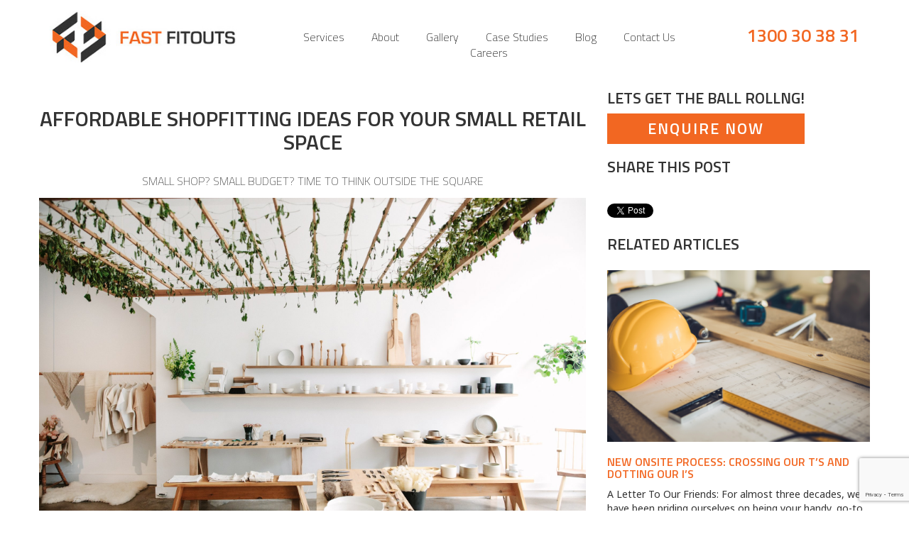

--- FILE ---
content_type: text/html; charset=UTF-8
request_url: https://www.fastfitouts.com.au/blog/affordable-shopfitting-ideas-your-small-retail-space
body_size: 12756
content:

<!DOCTYPE HTML>

<html>

<head>

<meta name="viewport" content="width=device-width, initial-scale=1.0,  maximum-scale=1.0, user-scalable=no">


<title>Affordable Shopfitting Ideas For Your Small Retail Space :: Fast Fitouts</title>

<meta http-equiv="content-type" content="text/html; charset=UTF-8"/>
<meta name="description" content="Small shop? Small budget? Time to think outside the square to save time and money."/>
<meta name="generator" content="concrete5"/>
<link rel="shortcut icon" href="https://fastfitouts.com.au/application/files/2514/5274/7131/favicon_4.ico" type="image/x-icon"/>
<link rel="icon" href="https://fastfitouts.com.au/application/files/2514/5274/7131/favicon_4.ico" type="image/x-icon"/>
<link rel="canonical" href="https://fastfitouts.com.au/blog/affordable-shopfitting-ideas-your-small-retail-space">
<script type="text/javascript">
    var CCM_DISPATCHER_FILENAME = "/index.php";
    var CCM_CID = 256;
    var CCM_EDIT_MODE = false;
    var CCM_ARRANGE_MODE = false;
    var CCM_IMAGE_PATH = "/updates/concrete5-8.5.7/concrete/images";
    var CCM_TOOLS_PATH = "/index.php/tools/required";
    var CCM_APPLICATION_URL = "https://fastfitouts.com.au";
    var CCM_REL = "";
    var CCM_ACTIVE_LOCALE = "en_US";
</script>

<style type="text/css" data-area-style-area-handle="Outer Upper Col 5" data-block-style-block-id="1881" data-style-set="235">.ccm-custom-style-container.ccm-custom-style-outeruppercol5-1881{margin-top:20px}</style>
<!--[if lt IE 9]><script type="text/javascript" src="/updates/concrete5-8.5.7/concrete/js/ie/html5-shiv.js?ccm_nocache=1a72ca0f3692b16db9673a9a89faff0649086c52"></script><![endif]-->
<!--[if lt IE 9]><script type="text/javascript" src="/updates/concrete5-8.5.7/concrete/js/ie/respond.js?ccm_nocache=1a72ca0f3692b16db9673a9a89faff0649086c52"></script><![endif]-->
<link href="/updates/concrete5-8.5.7/concrete/css/font-awesome.css?ccm_nocache=1a72ca0f3692b16db9673a9a89faff0649086c52" rel="stylesheet" type="text/css" media="all">
<script type="text/javascript" src="/updates/concrete5-8.5.7/concrete/js/jquery.js?ccm_nocache=1a72ca0f3692b16db9673a9a89faff0649086c52"></script>
<link href="/application/files/cache/css/828a3459e71955f64c3a89a33d8367e3b297315b.css?ccm_nocache=1a72ca0f3692b16db9673a9a89faff0649086c52" rel="stylesheet" type="text/css" media="all" data-source="/updates/concrete5-8.5.7/concrete/blocks/page_list/view.css?ccm_nocache=1a72ca0f3692b16db9673a9a89faff0649086c52 /updates/concrete5-8.5.7/concrete/css/frontend/errors.css?ccm_nocache=1a72ca0f3692b16db9673a9a89faff0649086c52 /updates/concrete5-8.5.7/concrete/css/frontend/captcha.css?ccm_nocache=1a72ca0f3692b16db9673a9a89faff0649086c52 /application/blocks/form/view.css?ccm_nocache=1a72ca0f3692b16db9673a9a89faff0649086c52 /application/blocks/social_links/view.css?ccm_nocache=1a72ca0f3692b16db9673a9a89faff0649086c52">
<!-- Google Analytics -->
<script>
  (function(i,s,o,g,r,a,m){i['GoogleAnalyticsObject']=r;i[r]=i[r]||function(){
  (i[r].q=i[r].q||[]).push(arguments)},i[r].l=1*new Date();a=s.createElement(o),
  m=s.getElementsByTagName(o)[0];a.async=1;a.src=g;m.parentNode.insertBefore(a,m)
  })(window,document,'script','//www.google-analytics.com/analytics.js','ga');
  ga('create', 'UA-73014305-1', 'auto');
  ga('send', 'pageview');
</script>
<link href="/application/files/cache/css/cmsme/styles.css?ts=1730171656" rel="stylesheet" type="text/css" media="all">

<!-- Google Fonts -->
<link href='https://fonts.googleapis.com/css?family=Noto+Sans:400,700|Titillium+Web:200,600' rel='stylesheet' type='text/css'>



<!-- for Facebook -->          
<meta property="og:title" content="Affordable Shopfitting Ideas For Your Small Retail Space" />
<meta property="og:type" content="article" />
<meta property="og:image" content="https://fastfitouts.com.au/application/files/3615/1355/9324/retail-shopfitting-brisbane-gold-coast.jpg" />
<meta property="og:url" content="https://fastfitouts.com.au/blog/affordable-shopfitting-ideas-your-small-retail-space" />
<meta property="og:description" content="In spite of the digital age, a physical store still has an edge over its online presence in the sense that it captures the undivided attention of the customer. Retailers, regardless of their fit out scale or budget, have the opportunity to create and tell a story within their shop space, and so every detail should have an aesthetic purpose." />

<!-- for Twitter -->          
<meta name="twitter:card" content="summary" />
<meta name="twitter:title" content="Affordable Shopfitting Ideas For Your Small Retail Space" />
<meta name="twitter:description" content="In spite of the digital age, a physical store still has an edge over its online presence in the sense that it captures the undivided attention of the customer. Retailers, regardless of their fit out scale or budget, have the opportunity to create and tell a story within their shop space, and so every detail should have an aesthetic purpose." />
<meta name="twitter:image" content="https://fastfitouts.com.au/application/files/3615/1355/9324/retail-shopfitting-brisbane-gold-coast.jpg" />

<link rel="canonical" href="https://fastfitouts.com.au/blog/affordable-shopfitting-ideas-your-small-retail-space/" />
	
	<!-- Google Tag Manager -->
	<script>(function(w,d,s,l,i){w[l]=w[l]||[];w[l].push({'gtm.start':
	new Date().getTime(),event:'gtm.js'});var f=d.getElementsByTagName(s)[0],
	j=d.createElement(s),dl=l!='dataLayer'?'&l='+l:'';j.async=true;j.src=
	'https://www.googletagmanager.com/gtm.js?id='+i+dl;f.parentNode.insertBefore(j,f);
	})(window,document,'script','dataLayer','GTM-MPSBGN4');</script>
	<!-- End Google Tag Manager -->
</head>


<body id="page256">
	<!-- Google Tag Manager (noscript) -->
	<noscript><iframe src="https://www.googletagmanager.com/ns.html?id=GTM-MPSBGN4"
	height="0" width="0" style="display:none;visibility:hidden"></iframe></noscript>
	<!-- End Google Tag Manager (noscript) -->
	
<!-- Google Code for Fast Fitouts 1300 Number Mobile Calls Conversion Page
In your html page, add the snippet and call
goog_report_conversion when someone clicks on the
phone number link or button. -->
<script type="text/javascript">
  /* <![CDATA[ */
  goog_snippet_vars = function() {
    var w = window;
    w.google_conversion_id = 920660010;
    w.google_conversion_label = "YV-FCJ7msmcQqtCAtwM";
    w.google_remarketing_only = false;
  }
  // DO NOT CHANGE THE CODE BELOW.
  goog_report_conversion = function(url) {
    goog_snippet_vars();
    window.google_conversion_format = "3";
    var opt = new Object();
    opt.onload_callback = function() {
    if (typeof(url) != 'undefined') {
      window.location = url;
    }
  }
  var conv_handler = window['google_trackConversion'];
  if (typeof(conv_handler) == 'function') {
    conv_handler(opt);
  }
}
/* ]]> */
</script>
<script type="text/javascript"
  src="//www.googleadservices.com/pagead/conversion_async.js">
</script>

<div id="fb-root"></div>
<script>(function(d, s, id) {
  var js, fjs = d.getElementsByTagName(s)[0];
  if (d.getElementById(id)) return;
  js = d.createElement(s); js.id = id;
  js.src = "//connect.facebook.net/en_US/sdk.js#xfbml=1&version=v2.5";
  fjs.parentNode.insertBefore(js, fjs);
}(document, 'script', 'facebook-jssdk'));</script>

<div class="site-wrapper ccm-page ccm-page-id-256 page-type-blog-post page-template-blog-post">
		
	<header>
	
		<div class="upper-nav">
		    	
	        <div class="container">
	            
	            <div class="row">
		            
		            <div class="visible-sm visible-xs col-xs-3 col-sm-3">
				        
				        <div class="main-nav-menu"><i class="fa fa-bars"></i></div>
				        	
				    </div>
	                
	    	        <div class="site-logo col-xs-6 col-sm-6 col-md-3">
	    	        
	    	            

    <a href="https://www.fastfitouts.com.au/" ><img src="/application/files/1514/4471/4519/ffo-logo.jpg" alt="Click to go to home page" width="294" height="83" class="ccm-image-block img-responsive bID-1282" title="Fast Fitouts"></a>
	    	        
	    	        </div>
	    	        
	    	        <div class="main-nav col-md-7 hidden-xs hidden-sm">
	    	        
	    	        	

    
<nav class="top-nav"><ul><li class=""><a href="https://fastfitouts.com.au/services" target="_self" class="">Services</a><ul class="dropdown"><li class=""><a href="https://fastfitouts.com.au/services/cafe-restaurant-fitouts" target="_self" class="">Cafe &amp; Restaurant Fitouts</a></li><li class=""><a href="https://fastfitouts.com.au/services/office-fitouts" target="_self" class="">Office Fitouts and Renovations</a></li><li class=""><a href="https://fastfitouts.com.au/services/shop-fitouts" target="_self" class="">Retail &amp; Shop Fitouts</a></li><li class=""><a href="https://fastfitouts.com.au/services/design" target="_self" class="">Design</a></li><li class=""><a href="https://fastfitouts.com.au/services/commercial-fitouts" target="_self" class="">Commercial Fitouts</a></li><li class=""><a href="https://fastfitouts.com.au/services/alterations-refurbishments" target="_self" class="">Alterations &amp; Refurbishments</a></li><li class=""><a href="https://fastfitouts.com.au/services/small-fitouts" target="_self" class="">Small Fitouts</a></li><li class=""><a href="https://fastfitouts.com.au/services/facades-entryways" target="_self" class="">Facades and Entryways</a></li></ul></li><li class=""><a href="https://fastfitouts.com.au/about" target="_self" class="">About</a></li><li class=""><a href="https://fastfitouts.com.au/gallery" target="_self" class="">Gallery</a></li><li class=""><a href="https://fastfitouts.com.au/case-studies" target="_self" class="">Case Studies</a></li><li class="nav-path-selected"><a href="https://fastfitouts.com.au/blog" target="_self" class="nav-path-selected">Blog</a></li><li class=""><a href="https://fastfitouts.com.au/contact-us" target="_self" class="">Contact Us</a></li><li class=""><a href="https://fastfitouts.com.au/careers" target="_self" class="">Careers</a></li></ul></nav><div class="ccm-responsive-menu-launch"><i></i></div>
	    	        	
	    	        </div>
	    	         
			        <div class="phone-wrapper col-md-2 hidden-xs hidden-sm">
			        
				        <div class="site-phone"><a onclick="goog_report_conversion('tel:1300303831'); ga('send', 'event', 'buttons', 'click', 'phone-landline-header')" href="tel:1300303831">1300 30 38 31</a></div>
				     		        
			        </div>
			        
			        <div class="phone-wrapper col-xs-3 col-sm-3 visible-xs visible-sm">
			       
				        <a onclick="goog_report_conversion('tel:1300303831'); ga('send', 'event', 'buttons', 'click', 'phone-number-header')" href="tel:1300303831"><i class="fa fa-phone"></i></a>
				     		        
			        </div>

		        </div><!-- /row -->
		              
	        </div><!-- /container -->
        
        </div>    
	                	
	</header>
	
	<div class="site-menu">
		
		<i class="fa fa-times menu-close"></i>
		
		<div class="container-fluid">
		
			<div class="row">
			
				<div class="col-xs-12 col-sm-12">
		
					

    
<nav class="top-nav"><ul><li class=""><a href="https://fastfitouts.com.au/services" target="_self" class="">Services</a><ul class="dropdown"><li class=""><a href="https://fastfitouts.com.au/services/cafe-restaurant-fitouts" target="_self" class="">Cafe &amp; Restaurant Fitouts</a></li><li class=""><a href="https://fastfitouts.com.au/services/office-fitouts" target="_self" class="">Office Fitouts and Renovations</a></li><li class=""><a href="https://fastfitouts.com.au/services/shop-fitouts" target="_self" class="">Retail &amp; Shop Fitouts</a></li><li class=""><a href="https://fastfitouts.com.au/services/design" target="_self" class="">Design</a></li><li class=""><a href="https://fastfitouts.com.au/services/commercial-fitouts" target="_self" class="">Commercial Fitouts</a></li><li class=""><a href="https://fastfitouts.com.au/services/alterations-refurbishments" target="_self" class="">Alterations &amp; Refurbishments</a></li><li class=""><a href="https://fastfitouts.com.au/services/small-fitouts" target="_self" class="">Small Fitouts</a></li><li class=""><a href="https://fastfitouts.com.au/services/facades-entryways" target="_self" class="">Facades and Entryways</a></li></ul></li><li class=""><a href="https://fastfitouts.com.au/about" target="_self" class="">About</a></li><li class=""><a href="https://fastfitouts.com.au/gallery" target="_self" class="">Gallery</a></li><li class=""><a href="https://fastfitouts.com.au/case-studies" target="_self" class="">Case Studies</a></li><li class="nav-path-selected"><a href="https://fastfitouts.com.au/blog" target="_self" class="nav-path-selected">Blog</a></li><li class=""><a href="https://fastfitouts.com.au/contact-us" target="_self" class="">Contact Us</a></li><li class=""><a href="https://fastfitouts.com.au/careers" target="_self" class="">Careers</a></li></ul></nav><div class="ccm-responsive-menu-launch"><i></i></div>
					
				</div>
			
			</div>
				
		</div>
				
	</div>
<div class="hero-wrapper">
		
					
</div>

<div class="featured-content-wrapper blog-post-content-wrapper">

	<div class="container">
	
		<div class="row">
		
			<div class="col-xs-12 col-sm-8">
			
				

    <h1 style="text-align: center;">Affordable Shopfitting Ideas For Your Small Retail Space<br></h1><h3 style="text-align: center;">Small shop? Small budget? Time to think outside the square<img src="/application/files/3615/1355/9324/retail-shopfitting-brisbane-gold-coast.jpg" alt="" width="2048" height="1366" id="image-marker"></h3><p style="text-align: center;"><em>HOLD general store in Vancouver Island (image source: <a href="https://holdgeneral.ca/pages/about">HOLD</a></em>)</p><p>In spite of the digital age, a physical store still has an edge over its online presence in the sense that it captures the undivided attention of the customer. Retailers, regardless of their fitout scale or budget, have the opportunity to create and tell a story within their shop space, and so every detail should have an aesthetic purpose.
</p><p>But <a href="https://www.fastfitouts.com.au/services/shop-fitouts">fitting out your shop</a> doesn’t have to cost you a fortune. In fact, smaller budgets and even smaller spaces are often blessings in disguise, allowing the imagination to run wild with simple ideas fit for maximum impact. A smaller space does, however, impel a certain amount of creativity and resourcefulness in order to achieve customer flow.
</p><p>Most importantly, your small retail space should reflect your brand’s authenticity and thoughtful engagement throughout the entire process, including the planning, design and execution stages. Here’s an effective guide to fitting out a spatially limited retail space on a budget.
</p><h1>Create the illusion of space</h1><h3>Your strategic use of colour and mirrors will offer your customers an infinite amount of deceptive space.</h3><p style="text-align: center;"><em></em></p><p data-redactor-inserted-image="true"><em><img src="/application/files/9115/1355/9316/shopfitting-brisbane-gold-coast.jpg" alt="" width="564" height="789" id="image-marker" style="display: block; margin: auto;"></em></p><p style="text-align: center;"><em>Alice McCALL store in Melbourne (image source: <a href="https://www.yellowtrace.com.au/studio-wonder-alice-mccall-melbourne/#gallery-1">Yellowtrace</a></em>)
</p><p>When you own a retail store that’s limited in terms of space, it doesn’t mean you should limit your creativity. To achieve an authentic and timeless fit out design, opt for a minimalist approach to garner a sense of sophistication, and with little effort. Consider some unique and affordable strategies to make a compact store look bigger with ceiling and wall fixtures that create the illusion of height and space. Think complimentary interior palettes like whites, pastels and neutral tones for your wall finishes to reflect more natural light, and install well-placed mirrors to expand the visual space within your shop.
</p><p>Fast Fitouts CEO Adam Parker weighs in on the fit out techniques that enhance the sense of spaciousness.
</p><p><em></em></p><blockquote><em>“The minimalist approach has many merits, including the fact that it’s less costly, it allows for simplified redecorating or display changes, the products are highlighted, the design is timeless, and more importantly, the customers appreciate its simplicity. </em><em>High ceilings or no ceilings are the current trend in minimalist retail fit outs.”</em>
<h1></h1></blockquote><h1>Take the shopping experience to new heights</h1><h3>From floor to ceiling fixtures; play around with the available vertical space for your merchandise placement.</h3><p data-redactor-inserted-image="true" style="text-align: center;"><img src="/application/files/9715/1355/9318/shopfitting-brisbane.jpg" alt="" width="564" height="846" id="image-marker" style="display: block; margin: auto;"></p><p data-redactor-inserted-image="true" style="text-align: center;"><em>Aesop store in Tokyo (image source: <a href="https://www.pinterest.com.au/pin/560487116107265390/">designboom</a></em><em>)</em><br></p><p>One of the biggest challenges facing many retailers is finding adequate shelving and product display solutions to ensure all stock is being showcased to the advantage of both the business and the customer. A carefully considered shop fit out would utilise the available vertical space to attract eye-level attention to its products and promote an ease of traffic. Think custom joinery and shelving solutions to get the most out of your available space.
</p><p>Hire a an expert shop fitter to create an architectural dreamscape with custom-built cabinets and stand alone counters offering a plumage of products that deserve to take the centre stage – and don’t forget corners or central pillars for nuances like decor and smaller items.
</p><p>Adam Parker recommends custom joinery like small, modular units to get more bang, and not to mention space, for your buck.
</p><blockquote><em>“Not only are these units a cost-effective solution, but they’re also designed for repositioning to recreate space.”</em>
</blockquote><h1>Let the sunshine in</h1><h3>Invite more natural light into your store for a bright and airy feel that will make your space feel even larger.</h3><p data-redactor-inserted-image="true"><img src="/application/files/8215/1355/9319/shop-fitting.jpg" alt="" width="564" height="644" id="image-marker" style="display: block; margin: auto;"></p><p data-redactor-inserted-image="true" style="text-align: center;"><em>Apartment 34 in New York (image source: <a href="https://www.pinterest.com.au/pin/341781059196737860/">interiordesign</a></em>)</p><p>Smaller retailers are embracing the available natural light with large windows and glass shop fronts for a naturally inviting entrance. What better way to harness your green thumb, save on power bills and open up the potential of your small retail space?! By letting the sun’s rays filter through your store, your merchandise will appear fresher and your layout more spacious.
</p><blockquote><em>“All retailers should use glass where possible, but if harnessing the light is a challenge, there’s the option to use flat-panel LED lighting to replicate natural light.”</em>
</blockquote><h1>Make the most of your available floor space</h1><h3>Improve the flow of traffic with a straight floor plan that allows customers to navigate your store freely and view your products efficiently.</h3><p data-redactor-inserted-image="true"><img src="/application/files/1215/1355/9370/retail-store-design-grocer.jpg" alt="" width="2304" height="1536" id="image-marker"><em></em></p><p style="text-align: center;"><em>_lamercè store in Barcelona (image source: <a href="https://www.pinterest.com.au/pin/513269688755588987/">Fruit shops</a>)</em></p><p>A well-thought out store layout allows a retailer to maximise the sales for each square foot of the given selling space, but that’s all that matters. What owners also need to consider is the kind of floor plan suited to their customer-base. Grocery stores might benefit from showcasing an abundance of items, whereas overcrowding the sales floor might not be the best idea for a clothing or cosmetics store.
</p><blockquote><em>“Floor plans are subjective, but the best designs will accommodate the movement of products to maximise sales.”</em>
</blockquote><p>The best kinds of floor plans find a happy medium between the ultimate customer experience and maximum revenue per square foot. A straight floor plan with cleaner, wider aisles is a great place to start when you envisage how you customers might feel as they browse. For a minimalist approach, opt for a free-flow floor plan to leave your customers with a lasting impression of your store’s sophistication. This option makes use of the walls and fixtures to establish small spaces within your store, which is why it’s one of the most economical and widely implemented store designs. Consider larger custom-built shelves to designate aisles which organise your products in a way that’s easy to navigate.
</p><hr><p>You can afford to think outside the square when it comes to fitting out your small retail space. By implementing some basic retail design principles, any business owner can fit out a <a href="https://www.fastfitouts.com.au/services/shop-fitouts">retail or shop space</a> that helps to increase their sales. Get in touch with Adam and the team at Fast Fitouts on 1300 303 831 or email <a href="mailto:info@fastfitouts.com.au">info@fastfitouts.com.au</a> for a free concept design and pricing service
</p>
	
			
			</div>
			
			<div class="col-xs-12 col-sm-4">
			
				

    <p>
<h2>Lets GEt The Ball Rollng!</h2><a href="#" id="subpage-enquiry" class="btn btn-huge">Enquire Now</a>

<script>
	$('#subpage-enquiry').click(function(){
		$('html, body').animate({
			scrollTop: $('.upper-footer').offset().top - 110	
		}, 1000);
	});
</script>


    <h2>Share this Post</h2>


    <div class="social-share-wrapper">
    
    <div class="social-share social-share-facebook">
        
        <div class="fb-like" data-layout="button_count" data-action="like" data-show-faces="false" data-share="false"></div>
        
    </div>
    
    <div class="social-share social-share-twitter">
    
        <a href="https://twitter.com/share" class="twitter-share-button" data-via="me_media">Tweet</a>
        <script>!function(d,s,id){var js,fjs=d.getElementsByTagName(s)[0],p=/^http:/.test(d.location)?'http':'https';if(!d.getElementById(id)){js=d.createElement(s);js.id=id;js.src=p+'://platform.twitter.com/widgets.js';fjs.parentNode.insertBefore(js,fjs);}}(document, 'script', 'twitter-wjs');</script>
    
    </div>
    
    <div class="social-share social-share-linkedin">
    
        <script type="IN/Share" data-counter="right"></script>
  
    </div>
    
    <div class="social-share social-share-google">
    
        <div class="g-plusone" data-size="medium"></div>
  
    </div>
    
</div>


    <h2>Related Articles</h2>


    


    		
			<img src="/application/files/6915/8943/2650/Screen_Shot_2020-05-14_at_3.00.28_PM.png" style="margin-bottom:0;">
				
			<div  style="margin-bottom:30px;">
        
        		<a href="https://fastfitouts.com.au/blog/new-onsite-process-crossing-our-ts-and-dotting-our"><h3><strong>New Onsite Process: Crossing our T&rsquo;s and Dotting our I&rsquo;s</strong></h3></a>
        		
        		<p>A Letter To Our Friends: For almost three decades, we have been priding ourselves on being your handy, go-to problem-solvers with respect to renovations and refurbishments throughout Brisbane and the Gold Coast. Yet, like every other business, we find ourselves in a moment of time that requires adaptation, resilience and cooperation. </p>

        		<div>
        			<a href="https://fastfitouts.com.au/blog/new-onsite-process-crossing-our-ts-and-dotting-our" class="btn btn-outline btn-lg">Read More</a>
        		</div>
        	
        	</div>
            
				
			<img src="/application/files/8015/5908/7207/ecole.jpg" style="margin-bottom:0;">
				
			<div  style="margin-bottom:30px;">
        
        		<a href="https://fastfitouts.com.au/blog/expand-or-downsize-your-retail-space"><h3><strong>To Expand or Downsize Your Retail Space?</strong></h3></a>
        		
        		<p>When it comes to brick-and-mortar retail spaces, business owners, designers and shop fitters will put plenty of thought into one central objective &mdash; increasing sales.</p>

        		<div>
        			<a href="https://fastfitouts.com.au/blog/expand-or-downsize-your-retail-space" class="btn btn-outline btn-lg">Read More</a>
        		</div>
        	
        	</div>
            
				
			<img src="/application/files/9715/5485/8791/office-design-mental-health-happiness.jpg" style="margin-bottom:0;">
				
			<div  style="margin-bottom:30px;">
        
        		<a href="https://fastfitouts.com.au/blog/office-design-mental-health"><h3><strong>The Impact Your Office Design Has On Mental Health</strong></h3></a>
        		
        		<p>Your office design and layout is the key to cultivating a positive and productive place to work. Here&rsquo;s what every business owner should do to tackle the challenges faced by a burnt out modern workforce.</p>

        		<div>
        			<a href="https://fastfitouts.com.au/blog/office-design-mental-health" class="btn btn-outline btn-lg">Read More</a>
        		</div>
        	
        	</div>
            
		
	    



    <h2>BLOG ARCHIVES</h2>


    
    <div class="ccm-block-page-list-wrapper">

        
        
        <div class="ccm-block-page-list-pages">

            
                <div class="ccm-block-page-list-page-entry">

                    
                                            <div class="ccm-block-page-list-page-entry-text">

                                                            <div class="ccm-block-page-list-title">
                                                                            <a href="https://fastfitouts.com.au/blog/healing-spaces-design-therapy-alliance-groups-comprehensive-beenleigh-transformation"
                                           target="_self">Healing Spaces By Design: Therapy Alliance Group&#039;s Comprehensive Beenleigh Transformation</a>
                                                                        </div>
                                
                                                            <div class="ccm-block-page-list-date">Oct 8, 2025, 1:13 PM</div>
                                
                            
                            
                        </div>
                                        </div>

                
                <div class="ccm-block-page-list-page-entry">

                    
                                            <div class="ccm-block-page-list-page-entry-text">

                                                            <div class="ccm-block-page-list-title">
                                                                            <a href="https://fastfitouts.com.au/blog/coastal-commerce-perfected-tours-groups-circle-cavill-retail-transformation"
                                           target="_self">Coastal Commerce Perfected: Tours Group&#039;s Circle On Cavill Retail Transformation</a>
                                                                        </div>
                                
                                                            <div class="ccm-block-page-list-date">Oct 8, 2025, 12:50 PM</div>
                                
                            
                            
                        </div>
                                        </div>

                
                <div class="ccm-block-page-list-page-entry">

                    
                                            <div class="ccm-block-page-list-page-entry-text">

                                                            <div class="ccm-block-page-list-title">
                                                                            <a href="https://fastfitouts.com.au/blog/elevating-excellence-trafquip-hqs-premium-brisbane-cbd-transformation"
                                           target="_self">Elevating Excellence - Trafquip HQ&#039;s Premium Brisbane CBD OFFICE JOINERY</a>
                                                                        </div>
                                
                                                            <div class="ccm-block-page-list-date">Sep 10, 2025, 11:01 AM</div>
                                
                            
                            
                        </div>
                                        </div>

                
                <div class="ccm-block-page-list-page-entry">

                    
                                            <div class="ccm-block-page-list-page-entry-text">

                                                            <div class="ccm-block-page-list-title">
                                                                            <a href="https://fastfitouts.com.au/blog/building-growth-motion-fluid-power-solutions-multi-level-expansion"
                                           target="_self">Building for Growth - Motion Fluid Power Solutions&#039; Multi-Level Expansion</a>
                                                                        </div>
                                
                                                            <div class="ccm-block-page-list-date">Jun 10, 2025, 8:27 AM</div>
                                
                            
                            
                        </div>
                                        </div>

                
                <div class="ccm-block-page-list-page-entry">

                    
                                            <div class="ccm-block-page-list-page-entry-text">

                                                            <div class="ccm-block-page-list-title">
                                                                            <a href="https://fastfitouts.com.au/blog/corporate-caring-transforming-watkins-medical-centers-counselling-space"
                                           target="_self">From Corporate to Caring - Transforming Watkins Medical Center&#039;s Counselling Space</a>
                                                                        </div>
                                
                                                            <div class="ccm-block-page-list-date">Jun 9, 2025, 2:41 PM</div>
                                
                            
                            
                        </div>
                                        </div>

                
                <div class="ccm-block-page-list-page-entry">

                    
                                            <div class="ccm-block-page-list-page-entry-text">

                                                            <div class="ccm-block-page-list-title">
                                                                            <a href="https://fastfitouts.com.au/blog/blank-canvas-brilliant-outcome-fast-fitouts-crafts-ausbcms-perfect-brisbane-office"
                                           target="_self">Blank Canvas, Brilliant Outcome: Fast Fitouts Crafts AusBCM&#039;s Perfect Brisbane Office</a>
                                                                        </div>
                                
                                                            <div class="ccm-block-page-list-date">May 28, 2025, 2:38 PM</div>
                                
                            
                            
                        </div>
                                        </div>

                
                <div class="ccm-block-page-list-page-entry">

                    
                                            <div class="ccm-block-page-list-page-entry-text">

                                                            <div class="ccm-block-page-list-title">
                                                                            <a href="https://fastfitouts.com.au/blog/rented-remarkable-creative-industrial-fitout-render-house-studios-brisbane"
                                           target="_self">From Rented to Remarkable: A Creative &amp; Industrial Fitout for Render House Studios Brisbane</a>
                                                                        </div>
                                
                                                            <div class="ccm-block-page-list-date">Mar 14, 2025, 3:36 PM</div>
                                
                            
                            
                        </div>
                                        </div>

                
                <div class="ccm-block-page-list-page-entry">

                    
                                            <div class="ccm-block-page-list-page-entry-text">

                                                            <div class="ccm-block-page-list-title">
                                                                            <a href="https://fastfitouts.com.au/blog/brisbane-office-fitout-liberty-wealth-group"
                                           target="_self">Brisbane Office Fitout for Liberty Wealth Group</a>
                                                                        </div>
                                
                                                            <div class="ccm-block-page-list-date">Dec 16, 2024, 1:56 PM</div>
                                
                            
                            
                        </div>
                                        </div>

                
                <div class="ccm-block-page-list-page-entry">

                    
                                            <div class="ccm-block-page-list-page-entry-text">

                                                            <div class="ccm-block-page-list-title">
                                                                            <a href="https://fastfitouts.com.au/blog/Modernising-Work-Environments-For-Vikings-Rentals"
                                           target="_self">Modernising Work Environments for Vikings Rentals</a>
                                                                        </div>
                                
                                                            <div class="ccm-block-page-list-date">Oct 29, 2024, 2:18 PM</div>
                                
                            
                            
                        </div>
                                        </div>

                
                <div class="ccm-block-page-list-page-entry">

                    
                                            <div class="ccm-block-page-list-page-entry-text">

                                                            <div class="ccm-block-page-list-title">
                                                                            <a href="https://fastfitouts.com.au/blog/Our-Exciting-Fitout-Project-with-13-Cabs"
                                           target="_self">Transforming Spaces: Our Exciting Fitout Project with 13 Cabs</a>
                                                                        </div>
                                
                                                            <div class="ccm-block-page-list-date">Oct 29, 2024, 12:27 PM</div>
                                
                            
                            
                        </div>
                                        </div>

                
                <div class="ccm-block-page-list-page-entry">

                    
                                            <div class="ccm-block-page-list-page-entry-text">

                                                            <div class="ccm-block-page-list-title">
                                                                            <a href="https://fastfitouts.com.au/blog/brisbane-gym-fit-out-oxley-golf-club"
                                           target="_self">Brisbane Gym Fit Out, Oxley Golf Club - Fast Fitouts</a>
                                                                        </div>
                                
                                                            <div class="ccm-block-page-list-date">Aug 22, 2024, 10:49 AM</div>
                                
                            
                            
                        </div>
                                        </div>

                
                <div class="ccm-block-page-list-page-entry">

                    
                                            <div class="ccm-block-page-list-page-entry-text">

                                                            <div class="ccm-block-page-list-title">
                                                                            <a href="https://fastfitouts.com.au/blog/brisbane-lunchroom-fitout-office-case-study"
                                           target="_self">Brisbane Lunchroom Fit-out in Shadforth Civil Office Case Study</a>
                                                                        </div>
                                
                                                            <div class="ccm-block-page-list-date">Jul 11, 2024, 10:49 AM</div>
                                
                            
                            
                        </div>
                                        </div>

                
                <div class="ccm-block-page-list-page-entry">

                    
                                            <div class="ccm-block-page-list-page-entry-text">

                                                            <div class="ccm-block-page-list-title">
                                                                            <a href="https://fastfitouts.com.au/blog/office-renovation-everick-heritage-case-study"
                                           target="_self">Office Renovation - Everick Heritage Case Study</a>
                                                                        </div>
                                
                                                            <div class="ccm-block-page-list-date">May 20, 2024, 10:49 AM</div>
                                
                            
                            
                        </div>
                                        </div>

                
                <div class="ccm-block-page-list-page-entry">

                    
                                            <div class="ccm-block-page-list-page-entry-text">

                                                            <div class="ccm-block-page-list-title">
                                                                            <a href="https://fastfitouts.com.au/blog/brisbane-office-refurbishment-axial-training"
                                           target="_self">Brisbane Office Refurbishment - Axial Training</a>
                                                                        </div>
                                
                                                            <div class="ccm-block-page-list-date">May 16, 2024, 10:54 AM</div>
                                
                            
                            
                        </div>
                                        </div>

                
                <div class="ccm-block-page-list-page-entry">

                    
                                            <div class="ccm-block-page-list-page-entry-text">

                                                            <div class="ccm-block-page-list-title">
                                                                            <a href="https://fastfitouts.com.au/blog/why-office-fit-out-refurbishment-alteration-renovation"
                                           target="_self">Why Do You Need an Office Fit Out, Refurbishment, Alteration or Renovation?</a>
                                                                        </div>
                                
                                                            <div class="ccm-block-page-list-date">Apr 22, 2024, 9:11 AM</div>
                                
                            
                            
                        </div>
                                        </div>

                
                <div class="ccm-block-page-list-page-entry">

                    
                                            <div class="ccm-block-page-list-page-entry-text">

                                                            <div class="ccm-block-page-list-title">
                                                                            <a href="https://fastfitouts.com.au/blog/brisbane-restaurant-fit-out-sushi-fortune"
                                           target="_self">Brisbane Restaurant Fit Out - Sushi Fortune</a>
                                                                        </div>
                                
                                                            <div class="ccm-block-page-list-date">Feb 22, 2024, 11:44 AM</div>
                                
                            
                            
                        </div>
                                        </div>

                
                <div class="ccm-block-page-list-page-entry">

                    
                                            <div class="ccm-block-page-list-page-entry-text">

                                                            <div class="ccm-block-page-list-title">
                                                                            <a href="https://fastfitouts.com.au/blog/modern-office-fitout-pro-av-solutions-case-study"
                                           target="_self">Modern Office Fitout - Pro AV Solutions Case Study</a>
                                                                        </div>
                                
                                                            <div class="ccm-block-page-list-date">Feb 14, 2024, 2:57 PM</div>
                                
                            
                            
                        </div>
                                        </div>

                
                <div class="ccm-block-page-list-page-entry">

                    
                                            <div class="ccm-block-page-list-page-entry-text">

                                                            <div class="ccm-block-page-list-title">
                                                                            <a href="https://fastfitouts.com.au/blog/north-brisbane-office-fit-out"
                                           target="_self">North Brisbane Office Fit Out - Tubeworx Case Study</a>
                                                                        </div>
                                
                                                            <div class="ccm-block-page-list-date">Nov 24, 2023, 9:26 AM</div>
                                
                            
                            
                        </div>
                                        </div>

                
                <div class="ccm-block-page-list-page-entry">

                    
                                            <div class="ccm-block-page-list-page-entry-text">

                                                            <div class="ccm-block-page-list-title">
                                                                            <a href="https://fastfitouts.com.au/blog/brisbane-multi-function-room-fit-out"
                                           target="_self">Brisbane Multi-Function Room Fit Out</a>
                                                                        </div>
                                
                                                            <div class="ccm-block-page-list-date">Oct 19, 2023, 9:20 AM</div>
                                
                            
                            
                        </div>
                                        </div>

                
                <div class="ccm-block-page-list-page-entry">

                    
                                            <div class="ccm-block-page-list-page-entry-text">

                                                            <div class="ccm-block-page-list-title">
                                                                            <a href="https://fastfitouts.com.au/blog/small-brisbane-office-renovation"
                                           target="_self">Small Brisbane Office Renovation - Defendable Technologies</a>
                                                                        </div>
                                
                                                            <div class="ccm-block-page-list-date">Sep 13, 2023, 2:37 PM</div>
                                
                            
                            
                        </div>
                                        </div>

                
                <div class="ccm-block-page-list-page-entry">

                    
                                            <div class="ccm-block-page-list-page-entry-text">

                                                            <div class="ccm-block-page-list-title">
                                                                            <a href="https://fastfitouts.com.au/blog/brisbane-restaurant-fitout-roti-place"
                                           target="_self">Brisbane Restaurant Fitout - Roti Place</a>
                                                                        </div>
                                
                                                            <div class="ccm-block-page-list-date">Aug 30, 2023, 9:11 AM</div>
                                
                            
                            
                        </div>
                                        </div>

                
                <div class="ccm-block-page-list-page-entry">

                    
                                            <div class="ccm-block-page-list-page-entry-text">

                                                            <div class="ccm-block-page-list-title">
                                                                            <a href="https://fastfitouts.com.au/blog/brisbane-office-renovation-1"
                                           target="_self">Brisbane Office Renovation - Redlands Coast Properties</a>
                                                                        </div>
                                
                                                            <div class="ccm-block-page-list-date">Aug 9, 2023, 8:20 AM</div>
                                
                            
                            
                        </div>
                                        </div>

                
                <div class="ccm-block-page-list-page-entry">

                    
                                            <div class="ccm-block-page-list-page-entry-text">

                                                            <div class="ccm-block-page-list-title">
                                                                            <a href="https://fastfitouts.com.au/blog/gold-coast-shop-renovation"
                                           target="_self">Gold Coast Shop Renovation - Hair Colour Cafe</a>
                                                                        </div>
                                
                                                            <div class="ccm-block-page-list-date">Jul 27, 2023, 10:00 AM</div>
                                
                            
                            
                        </div>
                                        </div>

                
                <div class="ccm-block-page-list-page-entry">

                    
                                            <div class="ccm-block-page-list-page-entry-text">

                                                            <div class="ccm-block-page-list-title">
                                                                            <a href="https://fastfitouts.com.au/blog/small-brisbane-shop-renovation"
                                           target="_self">Small Brisbane Shop Renovation - Highlights Hair Studio</a>
                                                                        </div>
                                
                                                            <div class="ccm-block-page-list-date">Jun 15, 2023, 9:11 AM</div>
                                
                            
                            
                        </div>
                                        </div>

                
                <div class="ccm-block-page-list-page-entry">

                    
                                            <div class="ccm-block-page-list-page-entry-text">

                                                            <div class="ccm-block-page-list-title">
                                                                            <a href="https://fastfitouts.com.au/blog/brisbane-shop-expansion"
                                           target="_self">Brisbane Shop Expansion - Rosalie Gourmet Market Case Study</a>
                                                                        </div>
                                
                                                            <div class="ccm-block-page-list-date">May 18, 2023, 12:06 PM</div>
                                
                            
                            
                        </div>
                                        </div>

                        </div><!-- end .ccm-block-page-list-pages -->

        
    </div><!-- end .ccm-block-page-list-wrapper -->


    
    
	
			
			</div>
		
		</div>	
	
	</div>

</div>	

<link rel="stylesheet" href="/application/themes/cmsme/js/jquery.fancybox.css?v=2.1.5" type="text/css" media="screen" />
<script type="text/javascript" src="/application/themes/cmsme/js/jquery.fancybox.pack.js?v=2.1.5"></script>
<link rel="stylesheet" href="/application/themes/cmsme/js/helpers/jquery.fancybox-thumbs.css?v=1.0.7" type="text/css" media="screen" />
<script type="text/javascript" src="/application/themes/cmsme/js/helpers/jquery.fancybox-thumbs.js?v=1.0.7"></script>

<script type="text/javascript">
	$(document).ready(function() {
		$(".fancybox-thumb").fancybox({
		
			mouseWheel: false,
			helpers: {
				thumbs: {
					width	: 80,
					height	: 50
					}	
				}
					
		});
	});
	
	function closeEnquire(){
		$.fancybox.close();
		$('html, body').animate({
			scrollTop: $('.upper-footer').offset().top - 110	
		}, 1000);
		
	};
	
</script>
	
	<footer>
		    	    	<div class="upper-footer">
        
	        <div class="container">
		
	    		<div class="row">	    			
	    			
	    			<div class="col-xs-12 col-sm-12 col-md-4 hidden-xs">
	    			
	    				

    <h2>VIEW OUR CLIENT</h2><h2>GALLERY<br><br></h2>


    <a href="https://www.fastfitouts.com.au/gallery" ><img src="/application/files/6914/5387/6570/newsletter-signup-ffo.png" alt="" width="372" height="248" class="ccm-image-block img-responsive bID-619"></a>


    <!--<a href="" class="btn btn-outline-inverse btn-lg">Subscribe Now</a>-->
<a href="https://www.facebook.com/FastFitouts/" class="btn btn-outline-inverse btn-lg btn-fb">Follow Us <i class="fa fa-facebook"></i></a>
	    			
	    			</div>
	    			
	    			<div class="col-xs-12 col-sm-12 col-md-8">
	    			
	    				

    <h2 id="ContactUs">LET’S GET</h2>
<h3>THE BALL ROLLING - Fitout Specialists Brisbane & Gold Coast</h3>


        <div class="ccm-custom-style-container ccm-custom-style-outeruppercol1-1427 ffo-form"
            >
    
<div id="formblock1427" class="ccm-block-type-form">
<form enctype="multipart/form-data" class="form-stacked" id="miniSurveyView1427" class="miniSurveyView" method="post" action="https://fastfitouts.com.au/blog/affordable-shopfitting-ideas-your-small-retail-space/submit_form/1427#formblock1427">

	

	<div class="fields">
		
					<div class="form-group field field-text ">
								<label class="control-label" for="Question12">
					Business/Company Name                    				</label>
								<input name="Question12" id="Question12" class="form-control" type="text" placeholder="" value="" />			</div>
					<div class="form-group field field-text ">
								<label class="control-label" for="Question17">
					Address of Property                    				</label>
								<input name="Question17" id="Question17" class="form-control" type="text" placeholder="" value="" />			</div>
					<div class="form-group field field-text ">
								<label class="control-label" for="Question10">
					Name                                            <span class="text-muted small" style="font-weight: normal">Required</span>
                    				</label>
								<input name="Question10" id="Question10" class="form-control" type="text" placeholder="" value="" />			</div>
					<div class="form-group field field-email ">
								<label class="control-label" for="Question11">
					Email                                            <span class="text-muted small" style="font-weight: normal">Required</span>
                    				</label>
								<input name="Question11" id="Question11" class="form-control" placeholder="" type="email" value="" />			</div>
					<div class="form-group field field-text ">
								<label class="control-label" for="Question14">
					Phone                    				</label>
								<input name="Question14" id="Question14" class="form-control" type="text" placeholder="" value="" />			</div>
					<div class="form-group field field-textarea ">
								<label class="control-label" for="Question15">
					Message                                            <span class="text-muted small" style="font-weight: normal">Required</span>
                    				</label>
								<textarea name="Question15" class="form-control" id="Question15" cols="50" rows="3" placeholder=""></textarea>			</div>
					<div class="form-group field field-checkboxlist ">
								<label class="control-label" >
					I am interested in:                    				</label>
								<div class="checkboxList">
<div class="checkboxrow">
										<label class="" for="Question13_0">
											<div class="checkbox">
												<input name="Question13_0" id="Question13_0" type="checkbox" value="Design"  />
												<span class="sliderBlock" for="Question13_0"></label>
											</div> 
											<span class="label" for="Question13_0">Design</span>
										</label>
									</div>
<div class="checkboxrow">
										<label class="" for="Question13_1">
											<div class="checkbox">
												<input name="Question13_1" id="Question13_1" type="checkbox" value="Office Fitouts"  />
												<span class="sliderBlock" for="Question13_1"></label>
											</div> 
											<span class="label" for="Question13_1">Office Fitouts</span>
										</label>
									</div>
<div class="checkboxrow">
										<label class="" for="Question13_2">
											<div class="checkbox">
												<input name="Question13_2" id="Question13_2" type="checkbox" value="Shop Fitouts"  />
												<span class="sliderBlock" for="Question13_2"></label>
											</div> 
											<span class="label" for="Question13_2">Shop Fitouts</span>
										</label>
									</div>
<div class="checkboxrow">
										<label class="" for="Question13_3">
											<div class="checkbox">
												<input name="Question13_3" id="Question13_3" type="checkbox" value="Cafe/Restaurant Fitouts"  />
												<span class="sliderBlock" for="Question13_3"></label>
											</div> 
											<span class="label" for="Question13_3">Cafe/Restaurant Fitouts</span>
										</label>
									</div>
<div class="checkboxrow">
										<label class="" for="Question13_4">
											<div class="checkbox">
												<input name="Question13_4" id="Question13_4" type="checkbox" value="Commercial Fitouts"  />
												<span class="sliderBlock" for="Question13_4"></label>
											</div> 
											<span class="label" for="Question13_4">Commercial Fitouts</span>
										</label>
									</div>
<div class="checkboxrow">
										<label class="" for="Question13_5">
											<div class="checkbox">
												<input name="Question13_5" id="Question13_5" type="checkbox" value="Alterations/Refurbishments"  />
												<span class="sliderBlock" for="Question13_5"></label>
											</div> 
											<span class="label" for="Question13_5">Alterations/Refurbishments</span>
										</label>
									</div>
</div>			</div>
				
	</div><!-- .fields -->
	
			<div class="form-group captcha">
						<div></div>
			<div><div id="hwh696c79f9ad544" class="grecaptcha-box recaptcha-v3" data-sitekey="6Ld1IQkeAAAAAJgXFg8LInNVfbYf2k9PXEzZN0A7" data-badge="bottomright"></div></div>
		</div>
	
	<div class="form-actions">
		<input type="submit" name="Submit" class="btn btn-primary" value="Enquire Now" />
	</div>

	<input name="qsID" type="hidden" value="1471576984" />
	<input name="pURI" type="hidden" value="" />
	
</form>
</div><!-- .formblock -->


<script type="text/javascript">
$(document).ready(function () {
    $('#miniSurveyView1427').validate({ // initialize the plugin
        rules:{Question10: {required: true},Question11: {required: true, email: true},Question15: {required: true}},
        messages:{Question10: "Please enter Name",Question11: "Please enter Email",Question15: "Please enter Message"}    });
    $('#miniSurveyView1427').submit(function() {
	   
        $('#miniSurveyView1427 .checkboxList input:checked').each(function() {
	        var idVal = $(this).attr("id");
	        var singleLabel = $("label[for='"+idVal+"']").text().trim();
	        console.log(singleLabel);
	        
	        ga('send', 'event', 'Form Submissions', 'Checked', singleLabel);
        });
	});
});
</script>

<style>
	
</style>



    </div>
	    			
	    			</div>

	    		</div><!-- /row -->
			
			</div><!-- /container -->
		
		</div>
				<a name="footer-scroll"></a>
		
		<div class="lower-footer">
        
	        <div class="container-fluid">
		
	    		<div class="row-fluid">
		    		
		    		<div class="col-xs-12 col-sm-12 col-md-2"></div>
	    			
	    			<div class="col-xs-12 col-sm-12 col-md-8">

	    				<div class="container-fluid">
							<div class="row-fluid">
								<div class="col-xs-12 col-sm-8 col-md-8">
									

    <p data-redactor-inserted-image="true"><img src="/application/files/4614/4851/4587/logo-footer.png" alt="" width="359" height="100" id="image-marker"><span></span>
</p>
								</div>
								<div class="col-xs-12 col-sm-4 col-md-4 family-owned">
																	</div>
							</div>
	    				</div>
	    				
	    				<div class="container-fluid">
		
							<div class="row-fluid">
								
								<div class="col-xs-12 col-sm-6 col-md-4">
	    				
									

    <h2>SERVICES</h2>


    
<div class="footer-simple-nav"><ul><li class=""><a href="https://fastfitouts.com.au/" target="_self" class="">Home</a></li><li class=""><a href="https://fastfitouts.com.au/services" target="_self" class="">Services</a></li><li class=""><a href="https://fastfitouts.com.au/about" target="_self" class="">About</a></li><li class=""><a href="https://fastfitouts.com.au/gallery" target="_self" class="">Gallery</a></li><li class=""><a href="https://fastfitouts.com.au/case-studies" target="_self" class="">Case Studies</a></li><li class="nav-path-selected"><a href="https://fastfitouts.com.au/blog" target="_self" class="nav-path-selected">Blog</a></li><li class=""><a href="https://fastfitouts.com.au/contact-us" target="_self" class="">Contact Us</a></li><li class=""><a href="https://fastfitouts.com.au/careers" target="_self" class="">Careers</a></li></ul></div>
								
								</div>
								
								<div class="col-xs-12 col-sm-6 col-md-4">
								
									

    <h2>FOLLOW US<br></h2>


    
<div id="ccm-block-social-links1936" class="ccm-block-social-links">
    <ul class="list-inline">
            <li><a href="https://www.facebook.com/FastFitouts/" title="Click to go to Facebook" target="_blank">
			<span class="fa-stack fa-2x">
				<i class="fa fa-stop fa-stack-2x"></i>
				<i class="fa fa-facebook fa-stack-1x fa-inverse"></i>
			</span>
        </a></li>
            <li><a href="https://www.linkedin.com/in/adam-parker-a0531167/" title="Click to go to LinkedIn" target="_blank">
			<span class="fa-stack fa-2x">
				<i class="fa fa-stop fa-stack-2x"></i>
				<i class="fa fa-linkedin-square fa-stack-1x fa-inverse"></i>
			</span>
        </a></li>
            <li><a href="https://www.youtube.com/channel/UC4uUmMyfCrGUBlVoZ4siaBQ" title="Click to go to Youtube" target="_blank">
			<span class="fa-stack fa-2x">
				<i class="fa fa-stop fa-stack-2x"></i>
				<i class="fa fa-youtube fa-stack-1x fa-inverse"></i>
			</span>
        </a></li>
        </ul>
</div>



        <div class="ccm-custom-style-container ccm-custom-style-outeruppercol5-1881"
            >
    <img src="https://www.fastfitouts.com.au/application/files/cache/thumbnails/730659d8c2360cec18fce390861174e9.png" alt="Eco Biz Star Partner" width="150" height="59" class="ccm-image-block img-responsive bID-1881" title="Eco Biz Star Partner">
    </div>
									
								</div>
									
								<div class="col-xs-12 col-sm-12 col-md-4">
									
									

    <h2><a onclick="goog_report_conversion('tel:1300303831')" href="tel:1300303831">1300 30 38 31</a></h2>
<p>8 Proprietary Street,<br>Tingalpa, QLD 4173
</p>
<p><a onclick="goog_report_conversion('tel:1300303831'); ga('send', 'event', 'buttons', 'click', 'phone-landline-footer')" href="tel:1300303831">1300 30 38 31</a><br><a onclick="goog_report_conversion('tel:0418257301'); ga('send', 'event', 'buttons', 'click', 'phone-mobile-footer')" href="tel:0418257301">0418 257 301</a><br><a href="mailto:info@fastfitouts.com.au">info@fastfitouts.com.au</a><span></span>
</p>
									
								</div>
	    				
							</div>
							
	    				</div>
	    				
	    				

    
<div class="footer-inline-nav"><ul><li class=""><a href="https://fastfitouts.com.au/important/privacy-policy" target="_self" class="">Privacy Policy</a></li></ul></div>


    <p style="text-align: center;">Copyright 2015, Fast Fitouts, All Rights Reserved.
	    			
	    			</div>
	    			
	    			<div class="col-xs-12 col-sm-12 col-md-2"></div>
	    			
	    			
	    		</div><!-- /row -->
			
			</div><!-- /container -->
		
		</div>
		    
    </footer>
    
</div><!-- /site wrapper -->

<script type="text/javascript" src="/application/files/cache/js/957a8a15e50e7f852b59279ed1a1e426ad40ce4f.js?ccm_nocache=1a72ca0f3692b16db9673a9a89faff0649086c52" data-source="/updates/concrete5-8.5.7/concrete/blocks/image/view.js?ccm_nocache=1a72ca0f3692b16db9673a9a89faff0649086c52 /updates/concrete5-8.5.7/concrete/js/captcha/recaptchav3.js?ccm_nocache=1a72ca0f3692b16db9673a9a89faff0649086c52"></script>
<script type="text/javascript" src="https://www.google.com/recaptcha/api.js?render=explicit&onload=RecaptchaV3"></script>

<script src="//platform.linkedin.com/in.js" type="text/javascript"> lang: en_US</script>

<script src="/application/themes/cmsme/js/functions.js" type="text/javascript"></script>
<script src="/application/themes/cmsme/js/jquery.validate.js" type="text/javascript"></script>

<script src="https://apis.google.com/js/platform.js" async defer></script>

</body>
</html>	

--- FILE ---
content_type: text/html; charset=utf-8
request_url: https://www.google.com/recaptcha/api2/anchor?ar=1&k=6Ld1IQkeAAAAAJgXFg8LInNVfbYf2k9PXEzZN0A7&co=aHR0cHM6Ly93d3cuZmFzdGZpdG91dHMuY29tLmF1OjQ0Mw..&hl=en&v=PoyoqOPhxBO7pBk68S4YbpHZ&size=invisible&badge=bottomright&anchor-ms=20000&execute-ms=30000&cb=y6ffk438e3ls
body_size: 48631
content:
<!DOCTYPE HTML><html dir="ltr" lang="en"><head><meta http-equiv="Content-Type" content="text/html; charset=UTF-8">
<meta http-equiv="X-UA-Compatible" content="IE=edge">
<title>reCAPTCHA</title>
<style type="text/css">
/* cyrillic-ext */
@font-face {
  font-family: 'Roboto';
  font-style: normal;
  font-weight: 400;
  font-stretch: 100%;
  src: url(//fonts.gstatic.com/s/roboto/v48/KFO7CnqEu92Fr1ME7kSn66aGLdTylUAMa3GUBHMdazTgWw.woff2) format('woff2');
  unicode-range: U+0460-052F, U+1C80-1C8A, U+20B4, U+2DE0-2DFF, U+A640-A69F, U+FE2E-FE2F;
}
/* cyrillic */
@font-face {
  font-family: 'Roboto';
  font-style: normal;
  font-weight: 400;
  font-stretch: 100%;
  src: url(//fonts.gstatic.com/s/roboto/v48/KFO7CnqEu92Fr1ME7kSn66aGLdTylUAMa3iUBHMdazTgWw.woff2) format('woff2');
  unicode-range: U+0301, U+0400-045F, U+0490-0491, U+04B0-04B1, U+2116;
}
/* greek-ext */
@font-face {
  font-family: 'Roboto';
  font-style: normal;
  font-weight: 400;
  font-stretch: 100%;
  src: url(//fonts.gstatic.com/s/roboto/v48/KFO7CnqEu92Fr1ME7kSn66aGLdTylUAMa3CUBHMdazTgWw.woff2) format('woff2');
  unicode-range: U+1F00-1FFF;
}
/* greek */
@font-face {
  font-family: 'Roboto';
  font-style: normal;
  font-weight: 400;
  font-stretch: 100%;
  src: url(//fonts.gstatic.com/s/roboto/v48/KFO7CnqEu92Fr1ME7kSn66aGLdTylUAMa3-UBHMdazTgWw.woff2) format('woff2');
  unicode-range: U+0370-0377, U+037A-037F, U+0384-038A, U+038C, U+038E-03A1, U+03A3-03FF;
}
/* math */
@font-face {
  font-family: 'Roboto';
  font-style: normal;
  font-weight: 400;
  font-stretch: 100%;
  src: url(//fonts.gstatic.com/s/roboto/v48/KFO7CnqEu92Fr1ME7kSn66aGLdTylUAMawCUBHMdazTgWw.woff2) format('woff2');
  unicode-range: U+0302-0303, U+0305, U+0307-0308, U+0310, U+0312, U+0315, U+031A, U+0326-0327, U+032C, U+032F-0330, U+0332-0333, U+0338, U+033A, U+0346, U+034D, U+0391-03A1, U+03A3-03A9, U+03B1-03C9, U+03D1, U+03D5-03D6, U+03F0-03F1, U+03F4-03F5, U+2016-2017, U+2034-2038, U+203C, U+2040, U+2043, U+2047, U+2050, U+2057, U+205F, U+2070-2071, U+2074-208E, U+2090-209C, U+20D0-20DC, U+20E1, U+20E5-20EF, U+2100-2112, U+2114-2115, U+2117-2121, U+2123-214F, U+2190, U+2192, U+2194-21AE, U+21B0-21E5, U+21F1-21F2, U+21F4-2211, U+2213-2214, U+2216-22FF, U+2308-230B, U+2310, U+2319, U+231C-2321, U+2336-237A, U+237C, U+2395, U+239B-23B7, U+23D0, U+23DC-23E1, U+2474-2475, U+25AF, U+25B3, U+25B7, U+25BD, U+25C1, U+25CA, U+25CC, U+25FB, U+266D-266F, U+27C0-27FF, U+2900-2AFF, U+2B0E-2B11, U+2B30-2B4C, U+2BFE, U+3030, U+FF5B, U+FF5D, U+1D400-1D7FF, U+1EE00-1EEFF;
}
/* symbols */
@font-face {
  font-family: 'Roboto';
  font-style: normal;
  font-weight: 400;
  font-stretch: 100%;
  src: url(//fonts.gstatic.com/s/roboto/v48/KFO7CnqEu92Fr1ME7kSn66aGLdTylUAMaxKUBHMdazTgWw.woff2) format('woff2');
  unicode-range: U+0001-000C, U+000E-001F, U+007F-009F, U+20DD-20E0, U+20E2-20E4, U+2150-218F, U+2190, U+2192, U+2194-2199, U+21AF, U+21E6-21F0, U+21F3, U+2218-2219, U+2299, U+22C4-22C6, U+2300-243F, U+2440-244A, U+2460-24FF, U+25A0-27BF, U+2800-28FF, U+2921-2922, U+2981, U+29BF, U+29EB, U+2B00-2BFF, U+4DC0-4DFF, U+FFF9-FFFB, U+10140-1018E, U+10190-1019C, U+101A0, U+101D0-101FD, U+102E0-102FB, U+10E60-10E7E, U+1D2C0-1D2D3, U+1D2E0-1D37F, U+1F000-1F0FF, U+1F100-1F1AD, U+1F1E6-1F1FF, U+1F30D-1F30F, U+1F315, U+1F31C, U+1F31E, U+1F320-1F32C, U+1F336, U+1F378, U+1F37D, U+1F382, U+1F393-1F39F, U+1F3A7-1F3A8, U+1F3AC-1F3AF, U+1F3C2, U+1F3C4-1F3C6, U+1F3CA-1F3CE, U+1F3D4-1F3E0, U+1F3ED, U+1F3F1-1F3F3, U+1F3F5-1F3F7, U+1F408, U+1F415, U+1F41F, U+1F426, U+1F43F, U+1F441-1F442, U+1F444, U+1F446-1F449, U+1F44C-1F44E, U+1F453, U+1F46A, U+1F47D, U+1F4A3, U+1F4B0, U+1F4B3, U+1F4B9, U+1F4BB, U+1F4BF, U+1F4C8-1F4CB, U+1F4D6, U+1F4DA, U+1F4DF, U+1F4E3-1F4E6, U+1F4EA-1F4ED, U+1F4F7, U+1F4F9-1F4FB, U+1F4FD-1F4FE, U+1F503, U+1F507-1F50B, U+1F50D, U+1F512-1F513, U+1F53E-1F54A, U+1F54F-1F5FA, U+1F610, U+1F650-1F67F, U+1F687, U+1F68D, U+1F691, U+1F694, U+1F698, U+1F6AD, U+1F6B2, U+1F6B9-1F6BA, U+1F6BC, U+1F6C6-1F6CF, U+1F6D3-1F6D7, U+1F6E0-1F6EA, U+1F6F0-1F6F3, U+1F6F7-1F6FC, U+1F700-1F7FF, U+1F800-1F80B, U+1F810-1F847, U+1F850-1F859, U+1F860-1F887, U+1F890-1F8AD, U+1F8B0-1F8BB, U+1F8C0-1F8C1, U+1F900-1F90B, U+1F93B, U+1F946, U+1F984, U+1F996, U+1F9E9, U+1FA00-1FA6F, U+1FA70-1FA7C, U+1FA80-1FA89, U+1FA8F-1FAC6, U+1FACE-1FADC, U+1FADF-1FAE9, U+1FAF0-1FAF8, U+1FB00-1FBFF;
}
/* vietnamese */
@font-face {
  font-family: 'Roboto';
  font-style: normal;
  font-weight: 400;
  font-stretch: 100%;
  src: url(//fonts.gstatic.com/s/roboto/v48/KFO7CnqEu92Fr1ME7kSn66aGLdTylUAMa3OUBHMdazTgWw.woff2) format('woff2');
  unicode-range: U+0102-0103, U+0110-0111, U+0128-0129, U+0168-0169, U+01A0-01A1, U+01AF-01B0, U+0300-0301, U+0303-0304, U+0308-0309, U+0323, U+0329, U+1EA0-1EF9, U+20AB;
}
/* latin-ext */
@font-face {
  font-family: 'Roboto';
  font-style: normal;
  font-weight: 400;
  font-stretch: 100%;
  src: url(//fonts.gstatic.com/s/roboto/v48/KFO7CnqEu92Fr1ME7kSn66aGLdTylUAMa3KUBHMdazTgWw.woff2) format('woff2');
  unicode-range: U+0100-02BA, U+02BD-02C5, U+02C7-02CC, U+02CE-02D7, U+02DD-02FF, U+0304, U+0308, U+0329, U+1D00-1DBF, U+1E00-1E9F, U+1EF2-1EFF, U+2020, U+20A0-20AB, U+20AD-20C0, U+2113, U+2C60-2C7F, U+A720-A7FF;
}
/* latin */
@font-face {
  font-family: 'Roboto';
  font-style: normal;
  font-weight: 400;
  font-stretch: 100%;
  src: url(//fonts.gstatic.com/s/roboto/v48/KFO7CnqEu92Fr1ME7kSn66aGLdTylUAMa3yUBHMdazQ.woff2) format('woff2');
  unicode-range: U+0000-00FF, U+0131, U+0152-0153, U+02BB-02BC, U+02C6, U+02DA, U+02DC, U+0304, U+0308, U+0329, U+2000-206F, U+20AC, U+2122, U+2191, U+2193, U+2212, U+2215, U+FEFF, U+FFFD;
}
/* cyrillic-ext */
@font-face {
  font-family: 'Roboto';
  font-style: normal;
  font-weight: 500;
  font-stretch: 100%;
  src: url(//fonts.gstatic.com/s/roboto/v48/KFO7CnqEu92Fr1ME7kSn66aGLdTylUAMa3GUBHMdazTgWw.woff2) format('woff2');
  unicode-range: U+0460-052F, U+1C80-1C8A, U+20B4, U+2DE0-2DFF, U+A640-A69F, U+FE2E-FE2F;
}
/* cyrillic */
@font-face {
  font-family: 'Roboto';
  font-style: normal;
  font-weight: 500;
  font-stretch: 100%;
  src: url(//fonts.gstatic.com/s/roboto/v48/KFO7CnqEu92Fr1ME7kSn66aGLdTylUAMa3iUBHMdazTgWw.woff2) format('woff2');
  unicode-range: U+0301, U+0400-045F, U+0490-0491, U+04B0-04B1, U+2116;
}
/* greek-ext */
@font-face {
  font-family: 'Roboto';
  font-style: normal;
  font-weight: 500;
  font-stretch: 100%;
  src: url(//fonts.gstatic.com/s/roboto/v48/KFO7CnqEu92Fr1ME7kSn66aGLdTylUAMa3CUBHMdazTgWw.woff2) format('woff2');
  unicode-range: U+1F00-1FFF;
}
/* greek */
@font-face {
  font-family: 'Roboto';
  font-style: normal;
  font-weight: 500;
  font-stretch: 100%;
  src: url(//fonts.gstatic.com/s/roboto/v48/KFO7CnqEu92Fr1ME7kSn66aGLdTylUAMa3-UBHMdazTgWw.woff2) format('woff2');
  unicode-range: U+0370-0377, U+037A-037F, U+0384-038A, U+038C, U+038E-03A1, U+03A3-03FF;
}
/* math */
@font-face {
  font-family: 'Roboto';
  font-style: normal;
  font-weight: 500;
  font-stretch: 100%;
  src: url(//fonts.gstatic.com/s/roboto/v48/KFO7CnqEu92Fr1ME7kSn66aGLdTylUAMawCUBHMdazTgWw.woff2) format('woff2');
  unicode-range: U+0302-0303, U+0305, U+0307-0308, U+0310, U+0312, U+0315, U+031A, U+0326-0327, U+032C, U+032F-0330, U+0332-0333, U+0338, U+033A, U+0346, U+034D, U+0391-03A1, U+03A3-03A9, U+03B1-03C9, U+03D1, U+03D5-03D6, U+03F0-03F1, U+03F4-03F5, U+2016-2017, U+2034-2038, U+203C, U+2040, U+2043, U+2047, U+2050, U+2057, U+205F, U+2070-2071, U+2074-208E, U+2090-209C, U+20D0-20DC, U+20E1, U+20E5-20EF, U+2100-2112, U+2114-2115, U+2117-2121, U+2123-214F, U+2190, U+2192, U+2194-21AE, U+21B0-21E5, U+21F1-21F2, U+21F4-2211, U+2213-2214, U+2216-22FF, U+2308-230B, U+2310, U+2319, U+231C-2321, U+2336-237A, U+237C, U+2395, U+239B-23B7, U+23D0, U+23DC-23E1, U+2474-2475, U+25AF, U+25B3, U+25B7, U+25BD, U+25C1, U+25CA, U+25CC, U+25FB, U+266D-266F, U+27C0-27FF, U+2900-2AFF, U+2B0E-2B11, U+2B30-2B4C, U+2BFE, U+3030, U+FF5B, U+FF5D, U+1D400-1D7FF, U+1EE00-1EEFF;
}
/* symbols */
@font-face {
  font-family: 'Roboto';
  font-style: normal;
  font-weight: 500;
  font-stretch: 100%;
  src: url(//fonts.gstatic.com/s/roboto/v48/KFO7CnqEu92Fr1ME7kSn66aGLdTylUAMaxKUBHMdazTgWw.woff2) format('woff2');
  unicode-range: U+0001-000C, U+000E-001F, U+007F-009F, U+20DD-20E0, U+20E2-20E4, U+2150-218F, U+2190, U+2192, U+2194-2199, U+21AF, U+21E6-21F0, U+21F3, U+2218-2219, U+2299, U+22C4-22C6, U+2300-243F, U+2440-244A, U+2460-24FF, U+25A0-27BF, U+2800-28FF, U+2921-2922, U+2981, U+29BF, U+29EB, U+2B00-2BFF, U+4DC0-4DFF, U+FFF9-FFFB, U+10140-1018E, U+10190-1019C, U+101A0, U+101D0-101FD, U+102E0-102FB, U+10E60-10E7E, U+1D2C0-1D2D3, U+1D2E0-1D37F, U+1F000-1F0FF, U+1F100-1F1AD, U+1F1E6-1F1FF, U+1F30D-1F30F, U+1F315, U+1F31C, U+1F31E, U+1F320-1F32C, U+1F336, U+1F378, U+1F37D, U+1F382, U+1F393-1F39F, U+1F3A7-1F3A8, U+1F3AC-1F3AF, U+1F3C2, U+1F3C4-1F3C6, U+1F3CA-1F3CE, U+1F3D4-1F3E0, U+1F3ED, U+1F3F1-1F3F3, U+1F3F5-1F3F7, U+1F408, U+1F415, U+1F41F, U+1F426, U+1F43F, U+1F441-1F442, U+1F444, U+1F446-1F449, U+1F44C-1F44E, U+1F453, U+1F46A, U+1F47D, U+1F4A3, U+1F4B0, U+1F4B3, U+1F4B9, U+1F4BB, U+1F4BF, U+1F4C8-1F4CB, U+1F4D6, U+1F4DA, U+1F4DF, U+1F4E3-1F4E6, U+1F4EA-1F4ED, U+1F4F7, U+1F4F9-1F4FB, U+1F4FD-1F4FE, U+1F503, U+1F507-1F50B, U+1F50D, U+1F512-1F513, U+1F53E-1F54A, U+1F54F-1F5FA, U+1F610, U+1F650-1F67F, U+1F687, U+1F68D, U+1F691, U+1F694, U+1F698, U+1F6AD, U+1F6B2, U+1F6B9-1F6BA, U+1F6BC, U+1F6C6-1F6CF, U+1F6D3-1F6D7, U+1F6E0-1F6EA, U+1F6F0-1F6F3, U+1F6F7-1F6FC, U+1F700-1F7FF, U+1F800-1F80B, U+1F810-1F847, U+1F850-1F859, U+1F860-1F887, U+1F890-1F8AD, U+1F8B0-1F8BB, U+1F8C0-1F8C1, U+1F900-1F90B, U+1F93B, U+1F946, U+1F984, U+1F996, U+1F9E9, U+1FA00-1FA6F, U+1FA70-1FA7C, U+1FA80-1FA89, U+1FA8F-1FAC6, U+1FACE-1FADC, U+1FADF-1FAE9, U+1FAF0-1FAF8, U+1FB00-1FBFF;
}
/* vietnamese */
@font-face {
  font-family: 'Roboto';
  font-style: normal;
  font-weight: 500;
  font-stretch: 100%;
  src: url(//fonts.gstatic.com/s/roboto/v48/KFO7CnqEu92Fr1ME7kSn66aGLdTylUAMa3OUBHMdazTgWw.woff2) format('woff2');
  unicode-range: U+0102-0103, U+0110-0111, U+0128-0129, U+0168-0169, U+01A0-01A1, U+01AF-01B0, U+0300-0301, U+0303-0304, U+0308-0309, U+0323, U+0329, U+1EA0-1EF9, U+20AB;
}
/* latin-ext */
@font-face {
  font-family: 'Roboto';
  font-style: normal;
  font-weight: 500;
  font-stretch: 100%;
  src: url(//fonts.gstatic.com/s/roboto/v48/KFO7CnqEu92Fr1ME7kSn66aGLdTylUAMa3KUBHMdazTgWw.woff2) format('woff2');
  unicode-range: U+0100-02BA, U+02BD-02C5, U+02C7-02CC, U+02CE-02D7, U+02DD-02FF, U+0304, U+0308, U+0329, U+1D00-1DBF, U+1E00-1E9F, U+1EF2-1EFF, U+2020, U+20A0-20AB, U+20AD-20C0, U+2113, U+2C60-2C7F, U+A720-A7FF;
}
/* latin */
@font-face {
  font-family: 'Roboto';
  font-style: normal;
  font-weight: 500;
  font-stretch: 100%;
  src: url(//fonts.gstatic.com/s/roboto/v48/KFO7CnqEu92Fr1ME7kSn66aGLdTylUAMa3yUBHMdazQ.woff2) format('woff2');
  unicode-range: U+0000-00FF, U+0131, U+0152-0153, U+02BB-02BC, U+02C6, U+02DA, U+02DC, U+0304, U+0308, U+0329, U+2000-206F, U+20AC, U+2122, U+2191, U+2193, U+2212, U+2215, U+FEFF, U+FFFD;
}
/* cyrillic-ext */
@font-face {
  font-family: 'Roboto';
  font-style: normal;
  font-weight: 900;
  font-stretch: 100%;
  src: url(//fonts.gstatic.com/s/roboto/v48/KFO7CnqEu92Fr1ME7kSn66aGLdTylUAMa3GUBHMdazTgWw.woff2) format('woff2');
  unicode-range: U+0460-052F, U+1C80-1C8A, U+20B4, U+2DE0-2DFF, U+A640-A69F, U+FE2E-FE2F;
}
/* cyrillic */
@font-face {
  font-family: 'Roboto';
  font-style: normal;
  font-weight: 900;
  font-stretch: 100%;
  src: url(//fonts.gstatic.com/s/roboto/v48/KFO7CnqEu92Fr1ME7kSn66aGLdTylUAMa3iUBHMdazTgWw.woff2) format('woff2');
  unicode-range: U+0301, U+0400-045F, U+0490-0491, U+04B0-04B1, U+2116;
}
/* greek-ext */
@font-face {
  font-family: 'Roboto';
  font-style: normal;
  font-weight: 900;
  font-stretch: 100%;
  src: url(//fonts.gstatic.com/s/roboto/v48/KFO7CnqEu92Fr1ME7kSn66aGLdTylUAMa3CUBHMdazTgWw.woff2) format('woff2');
  unicode-range: U+1F00-1FFF;
}
/* greek */
@font-face {
  font-family: 'Roboto';
  font-style: normal;
  font-weight: 900;
  font-stretch: 100%;
  src: url(//fonts.gstatic.com/s/roboto/v48/KFO7CnqEu92Fr1ME7kSn66aGLdTylUAMa3-UBHMdazTgWw.woff2) format('woff2');
  unicode-range: U+0370-0377, U+037A-037F, U+0384-038A, U+038C, U+038E-03A1, U+03A3-03FF;
}
/* math */
@font-face {
  font-family: 'Roboto';
  font-style: normal;
  font-weight: 900;
  font-stretch: 100%;
  src: url(//fonts.gstatic.com/s/roboto/v48/KFO7CnqEu92Fr1ME7kSn66aGLdTylUAMawCUBHMdazTgWw.woff2) format('woff2');
  unicode-range: U+0302-0303, U+0305, U+0307-0308, U+0310, U+0312, U+0315, U+031A, U+0326-0327, U+032C, U+032F-0330, U+0332-0333, U+0338, U+033A, U+0346, U+034D, U+0391-03A1, U+03A3-03A9, U+03B1-03C9, U+03D1, U+03D5-03D6, U+03F0-03F1, U+03F4-03F5, U+2016-2017, U+2034-2038, U+203C, U+2040, U+2043, U+2047, U+2050, U+2057, U+205F, U+2070-2071, U+2074-208E, U+2090-209C, U+20D0-20DC, U+20E1, U+20E5-20EF, U+2100-2112, U+2114-2115, U+2117-2121, U+2123-214F, U+2190, U+2192, U+2194-21AE, U+21B0-21E5, U+21F1-21F2, U+21F4-2211, U+2213-2214, U+2216-22FF, U+2308-230B, U+2310, U+2319, U+231C-2321, U+2336-237A, U+237C, U+2395, U+239B-23B7, U+23D0, U+23DC-23E1, U+2474-2475, U+25AF, U+25B3, U+25B7, U+25BD, U+25C1, U+25CA, U+25CC, U+25FB, U+266D-266F, U+27C0-27FF, U+2900-2AFF, U+2B0E-2B11, U+2B30-2B4C, U+2BFE, U+3030, U+FF5B, U+FF5D, U+1D400-1D7FF, U+1EE00-1EEFF;
}
/* symbols */
@font-face {
  font-family: 'Roboto';
  font-style: normal;
  font-weight: 900;
  font-stretch: 100%;
  src: url(//fonts.gstatic.com/s/roboto/v48/KFO7CnqEu92Fr1ME7kSn66aGLdTylUAMaxKUBHMdazTgWw.woff2) format('woff2');
  unicode-range: U+0001-000C, U+000E-001F, U+007F-009F, U+20DD-20E0, U+20E2-20E4, U+2150-218F, U+2190, U+2192, U+2194-2199, U+21AF, U+21E6-21F0, U+21F3, U+2218-2219, U+2299, U+22C4-22C6, U+2300-243F, U+2440-244A, U+2460-24FF, U+25A0-27BF, U+2800-28FF, U+2921-2922, U+2981, U+29BF, U+29EB, U+2B00-2BFF, U+4DC0-4DFF, U+FFF9-FFFB, U+10140-1018E, U+10190-1019C, U+101A0, U+101D0-101FD, U+102E0-102FB, U+10E60-10E7E, U+1D2C0-1D2D3, U+1D2E0-1D37F, U+1F000-1F0FF, U+1F100-1F1AD, U+1F1E6-1F1FF, U+1F30D-1F30F, U+1F315, U+1F31C, U+1F31E, U+1F320-1F32C, U+1F336, U+1F378, U+1F37D, U+1F382, U+1F393-1F39F, U+1F3A7-1F3A8, U+1F3AC-1F3AF, U+1F3C2, U+1F3C4-1F3C6, U+1F3CA-1F3CE, U+1F3D4-1F3E0, U+1F3ED, U+1F3F1-1F3F3, U+1F3F5-1F3F7, U+1F408, U+1F415, U+1F41F, U+1F426, U+1F43F, U+1F441-1F442, U+1F444, U+1F446-1F449, U+1F44C-1F44E, U+1F453, U+1F46A, U+1F47D, U+1F4A3, U+1F4B0, U+1F4B3, U+1F4B9, U+1F4BB, U+1F4BF, U+1F4C8-1F4CB, U+1F4D6, U+1F4DA, U+1F4DF, U+1F4E3-1F4E6, U+1F4EA-1F4ED, U+1F4F7, U+1F4F9-1F4FB, U+1F4FD-1F4FE, U+1F503, U+1F507-1F50B, U+1F50D, U+1F512-1F513, U+1F53E-1F54A, U+1F54F-1F5FA, U+1F610, U+1F650-1F67F, U+1F687, U+1F68D, U+1F691, U+1F694, U+1F698, U+1F6AD, U+1F6B2, U+1F6B9-1F6BA, U+1F6BC, U+1F6C6-1F6CF, U+1F6D3-1F6D7, U+1F6E0-1F6EA, U+1F6F0-1F6F3, U+1F6F7-1F6FC, U+1F700-1F7FF, U+1F800-1F80B, U+1F810-1F847, U+1F850-1F859, U+1F860-1F887, U+1F890-1F8AD, U+1F8B0-1F8BB, U+1F8C0-1F8C1, U+1F900-1F90B, U+1F93B, U+1F946, U+1F984, U+1F996, U+1F9E9, U+1FA00-1FA6F, U+1FA70-1FA7C, U+1FA80-1FA89, U+1FA8F-1FAC6, U+1FACE-1FADC, U+1FADF-1FAE9, U+1FAF0-1FAF8, U+1FB00-1FBFF;
}
/* vietnamese */
@font-face {
  font-family: 'Roboto';
  font-style: normal;
  font-weight: 900;
  font-stretch: 100%;
  src: url(//fonts.gstatic.com/s/roboto/v48/KFO7CnqEu92Fr1ME7kSn66aGLdTylUAMa3OUBHMdazTgWw.woff2) format('woff2');
  unicode-range: U+0102-0103, U+0110-0111, U+0128-0129, U+0168-0169, U+01A0-01A1, U+01AF-01B0, U+0300-0301, U+0303-0304, U+0308-0309, U+0323, U+0329, U+1EA0-1EF9, U+20AB;
}
/* latin-ext */
@font-face {
  font-family: 'Roboto';
  font-style: normal;
  font-weight: 900;
  font-stretch: 100%;
  src: url(//fonts.gstatic.com/s/roboto/v48/KFO7CnqEu92Fr1ME7kSn66aGLdTylUAMa3KUBHMdazTgWw.woff2) format('woff2');
  unicode-range: U+0100-02BA, U+02BD-02C5, U+02C7-02CC, U+02CE-02D7, U+02DD-02FF, U+0304, U+0308, U+0329, U+1D00-1DBF, U+1E00-1E9F, U+1EF2-1EFF, U+2020, U+20A0-20AB, U+20AD-20C0, U+2113, U+2C60-2C7F, U+A720-A7FF;
}
/* latin */
@font-face {
  font-family: 'Roboto';
  font-style: normal;
  font-weight: 900;
  font-stretch: 100%;
  src: url(//fonts.gstatic.com/s/roboto/v48/KFO7CnqEu92Fr1ME7kSn66aGLdTylUAMa3yUBHMdazQ.woff2) format('woff2');
  unicode-range: U+0000-00FF, U+0131, U+0152-0153, U+02BB-02BC, U+02C6, U+02DA, U+02DC, U+0304, U+0308, U+0329, U+2000-206F, U+20AC, U+2122, U+2191, U+2193, U+2212, U+2215, U+FEFF, U+FFFD;
}

</style>
<link rel="stylesheet" type="text/css" href="https://www.gstatic.com/recaptcha/releases/PoyoqOPhxBO7pBk68S4YbpHZ/styles__ltr.css">
<script nonce="9S88JmynLzy3_543SVLo0Q" type="text/javascript">window['__recaptcha_api'] = 'https://www.google.com/recaptcha/api2/';</script>
<script type="text/javascript" src="https://www.gstatic.com/recaptcha/releases/PoyoqOPhxBO7pBk68S4YbpHZ/recaptcha__en.js" nonce="9S88JmynLzy3_543SVLo0Q">
      
    </script></head>
<body><div id="rc-anchor-alert" class="rc-anchor-alert"></div>
<input type="hidden" id="recaptcha-token" value="[base64]">
<script type="text/javascript" nonce="9S88JmynLzy3_543SVLo0Q">
      recaptcha.anchor.Main.init("[\x22ainput\x22,[\x22bgdata\x22,\x22\x22,\[base64]/[base64]/[base64]/[base64]/[base64]/[base64]/[base64]/[base64]/[base64]/[base64]\\u003d\x22,\[base64]\\u003d\\u003d\x22,\x22V8Ouwp3CrFZ1a8K1wr7CuMOnT8O0fcOBfVzDk8K8wqQjw4RHwqxYQ8O0w59aw6PCvcKSLsKdL0rCj8KKwozDi8KRR8OZCcO7w7QLwpIWdlg5wp3DscOBwpDCkR3DmMOvw7dCw5nDvl7CuAZ/A8OxwrXDmA5RM2PCu2YpFsKPMMK6CcK/F0rDtB56wrHCrcOZPlbCr0gNYMOhBMKJwr8TQm3DoANtwoXCnTppwo/[base64]/[base64]/Cn8KiFMOkPsKzw4J5Q3TCpA3Cllp3wqx6CMKiw47DvsKTO8KnSnXDs8OOScOuDsKBFXfCi8Ovw6jClgbDqQVAwqIoasKQwroAw6HCs8ODCRDCicOKwoEBDRxEw6ECdg1Aw45PdcOXwrTDi8Osa34PCg7DucKAw5nDhFXCmcOeWsKJAn/DvMKZCVDCuDhcJSVkVcKTwr/[base64]/w5LCksKMwqTDp8OeNGPDonAAwo7CiTIoXMOQLHsYam/Dri3CkDBPw68eYnB8wrJeZMOqXBdMw6LDsxLDqMK/[base64]/wqljwr5Vw4zDgxlXw6YXwrRvb8OSOUUDw6fCucKoBknDpsO8w5JYwph0wp4Abn3DmV/Di0vDpT0rFgNUYMKaCMONw7kcBTDDusKKw4PCg8KwK1LDoBnCqcOyVsOTbQzCrcKKw7skw58iwqXDtmIiwrbCkxDCoMKJwrBoMQdXw58CwpvDj8OvUjbDjwPCqcK5c8OhDmRXwp/[base64]/[base64]/[base64]/DvydaHTgCaHluw7VTRMKSw5htw5rDgMO6w4YGw7LDgEjCsMORwr/CmjLDvjsdw54OFFfDhG5hw43Dh2PCjDXCtsOpwr/Cu8K5JsKhwo96wrMJcVZVTF9Vw6d/w4/DrB3DkMOrwoDClsKrwqrDvcK/TXt3OR9HCWh3J2PDssKywqskw6tuFMKPTsOZw5/CnMOeFsORwqDCp08iI8OwEV/Ch3Yyw5jDjiLCjUsYYMOWw7cgw5/CoVNjGwPDqsOzw4tLNMKawqfDpMOTa8K7wrwGO0rCuFjCg0Exw47DsAZ6ecOSRVvDlQ0Yw7w/fsKVBcKGD8KOYHwKwpMcwq1xwrYiw7xKwoLCkBF6KFQRA8O+wq04BcO/w5rDu8O1FsKfw4rDrGRiJcOHb8KneyTCkzhUwpdAw5LCkWRICD12w47Cp1IJwpxVRMOtCcOqJyYndRBcwrTCn1JSwp/CmxTCkUXDu8KIU1fCpntJGsOTw41Qw48eLsOJFlcga8O1YcKow5lWw5sbZRIPU8Oaw7zCq8OBKcKFaBPCmsOgKcK0wpjCtcOGw6Icw7TDvsOEwpxgHTIzwpPDncOqQHPDhcK4TcOwwpwXX8OxcUZ1ZzrDr8KmT8Kowp/CscOIRl/[base64]/Ch8KVNmXDkMOAw5U2w55fw4YyY8OjZsKVw4U2w5nCgUnDuMKCwrnCo8ObHRcaw6wEAcKZWsKbA8K3TMOhLC/[base64]/DoFvCqMOqwp7CvsKlw7pkDMKuYcKywpPDtBXCpsKxw7E/NhM/ckzCrsKoTV0JGMKIQ1rCo8Ouwr/CqxYLw5HCnGnCtlrCljsUNcKUw7LCnixuw5HCjCodw43Cl0nCr8KgLkwQwp3CicKow5HDo1jCq8O4QsOQZiACMD9CacO3wqTDgmF3XhXDlsOdwoHDisKGTsKEw5hGYGLCrcOUV3Icw7bCucKmw5xTw5Vaw7DDncOyDEYjTMKWRMOlwo/[base64]/FjJXMMKLw71UJMOjw4jDr8K8PkQDesKRwrnCu3FwwoPChgTCuCh6w5pqFXs3w4LDs0tkf3vCkA9sw6nCs3fCplM2w5puOsOWw6/DpTLDkcK+w4ALw7bChEVNwqhrCMOlYsKrasKfRX/[base64]/w4d8V1DCu8KBesKvwrQtwqFqQX4bHMO4w53DpsKFNcKbf8O6wp/CsDAzwrHDocKAP8OOITTDuzAHwpDDpMOkwqzDncKmwrxkIsOowp8oYcKCSlg2wrrCsiAUfQUmEhDCmxbDgjM3ZRvCvcOSw4FESMKuHiZBw6JqfMOEw7Jgw4fCunArZ8O7w4RbfMK/[base64]/[base64]/CrVrDpxjDjXjDtsO1dMOdwozCnMO+wqVGNTzDisOUN8O7wpDCpsKQOMK+eHJXfRDDusOzFMO3G3s0w65Tw6zDqBISw7fDksK8wpEPw4cGeFUbJCJmwqphw47Cr1FxZcKNw7PCrwIMPkDDojNME8KwfsO/[base64]/EBVuZcOQMgbDoS3Cr8Klw4Q0w7jCjsOdw43CjcK/[base64]/YcOdwpNwwrrCmGXCsMKmwp5Dw7FhwqPColR7ScKnQnAnwoRbw5cDwpfDrA4tMMKCw6JWwpHDksO5w5rDiXMkEijDusKswp0uw4HCjChpdMOVLsKsw7NVw5IWQRPCusK7wpLDg2MZw6HCsR8xwq/[base64]/CoMOsw4bDpGzDi8OkZcOAIcKawpIDYsOICgITaHEKZTXDkyDDjcKgYMKJwq/CrcO3b1bDvcO9BRPCrcK3FSt9X8KqPcKiw7/DtybCncK4w6vDgcK9wrfDl3ccd0wxw5I9eh/CjsOBwpcowpQUw5Ifw6jDj8KpK3x/w6RXwqvCoFzDpsKAK8OpB8KnwpPCmsKnMG4VwoJMT3wgX8OVw5/ChlXDssKcwoh9dcKzLEAbw57DgAPDvS3CsTnChsKgw4YyTcO8w7fDqcKAd8Kow7pPw6zCqDPCpMOMT8Orwo4Mw4YZdwM3w4HDlMOYcRNjwppIwpHDuGVEw7UELz8yw5Adw5rDkMKAAEEzXj/Dt8OGwqRCXcKowqjDtsO0AsKdecOBE8OoOzrCmMKXwqXDmcO3IQcgb3fCsFl9woDCoDPDrsOhFsKRUMO6VHcJBsKkwrTCl8Kjw6cMc8OcdMK9JsK7DMKzw68dw6YQwq7DlQgUw5/Dl1Biw67CsRtlwrTDlW5zKWNQWsOrw6RIJsKUesOYaMODGsOlS2h3w5BnCk7DnMOnwqrDqmvClVEew5B0H8OeJsKwwoTDt0FFcMKCw4DCvGIxw5vDkcKwwrBPw4PCi8KDKifCl8OXaWclw5zCu8Kyw7gQw4wkw7zDiCBHw57DhX9nwr/[base64]/AhzDtsKDw5Nlwr5Ef3zDlzYTV8Knw4pgJMO7DE7CvsKIwoLDtinDmcOxwrFqw5VWAsOPdcKaw6vDn8KTbEHCm8Oew6/DlMKROgjDtnbDsXQCwo0dwpTDm8OmR0PCiSvCt8OQOCDCicOSwo56C8Ohw5gBw60uMC8MUMK7AGLCh8Ofw6xiw5fCocOWwowJGQ7DnkDCvh1Rw7s3wo4/[base64]/CgcKpw61rdi3Cmj1eDQ3Ciw1lwrPCo3DCiHjDryFIwol3wrbDpWJ4BmUyKMKyMmYAU8OWwrtQwokdwpBUwqwjPwfDmSt3IcOgQsKkw4vCi8Ojw5zCn0giVcOew6IKbcOJLmQkRUoawoUFwp4lwp/CicKcGsOHwoTDhcOWfEAcBlrCu8OTw5YtwqpuwqXDhBHCvsKjwrN3wrrCuXvCqcOBGxwEekTDhcOrdwY+w6jDriLCrcOBw7JMG0FkwowPNsOmasOKw6kEwqEdBMK7w7PDpcOXSMKwwoA1Ah7DqSgeI8KhJBnCniA1wobCqVwMwr93OMKSQFrCjXnDosO/UivCiFg6wppMW8KhIcKLXGwqd1TDok/CncKqTnjCtxnDq3xTFsKpw5I/w7zCkcKRbB1lBWpPGcO8wo7DtcO1wpzDtnYmw79jTVDCk8KIKVbDmsOJwocwNcK+wpbCgRAse8KaAknDmC/[base64]/[base64]/[base64]/DuyglwqTChcO3YsONwp3Du8Kfw5g5UkzCqT/Cs8Ovwo/[base64]/ChHbDvcODwrfDrcK8fXpVw6w3woPDjcOlw7knDDV6V8KDLRfCk8O2OlTCpcK5F8K4Ew/CgGwpU8OIw6/CihHCoMO2UWFBwp0IwoJDwotTAgYiwq8twpnDkjBQW8OXRMKfwpVdUmciDAzCpEA8w4XDtT7Di8KPNBrDn8OUEcK/w6LDi8OkWsO3PsOiBFnCsMOqLiBmw5stesKqB8OrwojDtjUQKF7Dqkwuw7VNw45adCtoKsKGZcOZwp9CwrJzw5FWacOUwpRvwoExS8KzNsK1wqwFw6rCvsOWFQJjCxHCs8OBwrzDqcOmw5XDgcOOwpNJHl7DrMOPRcOLw7PClC9Yf8Kiw7lBI33Dq8OFwrnDhS/CocKgKgvDrgLCtkhYXcOLHg3DvsOaw5crwr/DgAYcBXd4McOHwoQMfcO2w7ACeADCu8KLXHDDjsOYw6pEw4nDucKNw5pOeQQDw4XCnzN0w6VmBCcUw6TDksORw5vDjcKDwo0vw5jCtHEawrDCs8KxFMOlw5RLRcOmGjTCi3/Cv8Kyw4/DplYTfcO5w7MYC1YSLG3CgMOqUG7DvcKPwrlOw5wRTyrDhTIKw6LDr8OPw6bCmcKfw4t9XUMqJGkPWTbDpcOwBlEjwo7DhVnCr1kWwrUWwocWwoHDkMOKwoQYwqjCqsKlw7DDsyDDgjPDsxR+wql/DjfCtsOIw6vCncKfw57CtsKhcMKtUcOBw4vCvl7CmsK6wrV1wo7Cg1Row5vDhsKcHB0swqPCqQLCq1zDhMOhwqLDuUAjwqBewojCnsOZPcK2X8OWfU0UDgoiWMKcwr8lw68/[base64]/[base64]/NlrCmsOxN1vCqsKpFcOlw7XDrx14w6bCvlt8wr1jwrvDmAvDjMOuwqZZG8KmwrzDq8Oaw4TCgMOiwqFDPkbDpwxUKMODw6nCmcO7w53DosKJwqvDlMOAMMKZdVPDrMKnwoAnJwV0CMKXZULCpcKfwo3CtcKqcMK9wpbDnVfDi8Kuwo/DmFQ8w6LCpsKmeMOyAMOXVz5IS8O0bQQsLhjCrDZ1wrVEP1t9C8OJw5nDmk/Dph7DtMO4BsKMQMOLwrvDvsKdwoTCjSUgw65Qw7kRTyQLw6PDpcKFJWogTcOfwq4IRsKlwqPCjynDvsKGL8KNesKSTMKQccK1w7xRwrB1w64Sw4YuwqEKUCPDpVTCvXhmwrMlw5QDfyrCnMKzw4HCqMKnEjfDlAHDqMOmwrDCkg8Ww7LDj8KZaMKbQsO2w6/[base64]/Cl8OxwoDCpHXDo1XCjMOPwr/CmsKXwpACwrHDoMKNw5/CuF01a8KqwqzCrsKqwoMGa8Orw7PDhsOCwqoFUsK+QQDCqwwlwoTClsKCf3/DoX5ew6p3UhxuT3zChMOmSgEnw6lOw4AEVD0JYkg0w4LCs8KBwrx1wrgRLG9dU8KJCi1Ya8KFwqbCicKBZsO4bMO1w43CssKGJsOHPMKvw4wTwrItwo7CmcKxw5wUwrhfw7TCgcKwFsKHecK/WAvDi8KTw4woCV7Ct8OjEGvCvQHDpG/CgVgWcz3ChyLDgmV5IUZPZcOpRsOgw4JZF2vChQViLsK4VGUGwqU+wrXDv8KEIsOjwqvCvMKJwqB0w7ZuZsK5IW/CrsOaacKmwofDhxvClcKmwp8eNcKsJB7CpMOfOjlGO8OUw4jCvx7Du8OmEm8IwrnDnjXCl8KNwo/CuMOGQSbClMKdwq7CkyjCmH4cwrnDgcKhwrdhw6Mcwq3CiMKbwpTDi0bDosOKwo/DsGJbwrs6w50Fw4PCqcKKH8KzwowaDMKPDMKsTjzDn8KKwoQHwqTCgxvDmmlhWC3DjSsLwpLDnxg0aC7DgBLCksOlfcK7wqc8WRrDv8KJOnsnw67DvcOZw5nCvsKJIMOvwpoeNUXCs8KOdFYUw4/[base64]/CucK7BnDDux1+IA87ZsKTwrV3wrjCvVzCtcOQVMOGJcOrG1BFwqMaK3lgA1pVwoZ2w6TDqsKnf8KhwrHDj0bCjsObKsOew6YBw6tew4Ysah9regPCowROY8O3wqlwZm/DucOXdhxdw7djEsOOFsOGQRUIw5UsIsOww4DCt8KmVyzDkMOZVXdgw78ya358esKuwr/DpHd8KMO3w4/CvMKBwqPDozbCkcOdw7PDocO/[base64]/DlBPCvn/[base64]/DvMKMeMOKw45yw7/ChcKoO1kuAMOLw6/CusK8MsKPaDbDjHY6dsKLw57CniEfw6sswr0LB0zDiMKHbBPDuEZKdsOQw6EPaEvCl2bDtcK9w5XDri3Cq8KEw6hjwo7DoVlEKHM/O3lyw7sXw6jCmDDCigLDu2hLw6pEDkMWH1zCn8OcDsOew5hVATpcSAXDvcKfHlh3HRIkJsONC8KQDyQnai7CksKYYMKjCBxZPRkLRigjwpvDrR1HUcKZwoLCpw7CqihKwppYwrYXH08Rw6jCnwLCiFHDgcKGwo18w4hSWsO/w6wnwp3Co8KsfnXDqcOyCMKFNcKkw6LDh8OIw47CnR/DgSwHIRvCi3BmFTrCoMOUw6prw4nCi8K/[base64]/CpcKNKcKWb0pIasONwqUNQ2HCv8O+wo/CqkfDvMOxw77CgcKhc2MITSvCowTCuMKCIBzDlHrDryLDrMODw5pnwoF+w4nCqcKvw5zCqsKjZkTDlMOXw4tVKFswwr0KEcOXDsKRAcKowoIBwrHDtMOPw5JDV8KowoHDnCIiwrDDjcOUBMK/wqspbcOLQsK6OsOZPsO8w7vDsHfDiMKsK8KZVzvClQvDgxIJwol6w5zDknXCvkjCncK6f8OKNjLDi8O7LcKUacOfEybDg8OTw6PDjARwG8OQTcK5w6LDrmDDjcORwpvDk8KSRsO8wpfCs8Kzw6zCqEgpEMK2asODCwhUYMObXmDDtQ/[base64]/Y8O2eA45fBDDnsOpw7EkG03DhV7Ds0bCvsORe8Osw5UbYcO1w5HDuG/CgC3CmzjDrMKCExgbwoU7w53DpGDDimZZw718d3crJsOJJcKuw5rDpMOAYVjCjcKtX8OQwrIwZ8Kxw4w0w4XDmyE5ZcKRJQdmRMO6w4lDw7nCgDvCv102NVDDp8K7wpEqw5PCgEbCqcKcwqFOw4ZwIzDCggd3wpXCgMOaEcKKw4xVw4tNVMOEY2wEw6/ChybDk8OJw5lvcmUpPGfCqnbCkgZOwq/DjTvCs8OPZ3vCnMKeAUbCscOdU3Bzwr7Di8KRwqLDicOCDGsEYsKBw459Hndewql+J8Kfb8O6w4BcYsOpBAEjVMOVEcK4w7vCjsOzw60vUMKQCgvCqMOzJQTChsKgwqHColrCjsO/[base64]/dBTDhcK/HMKQw4LCkRrCmMOVwoTClV/CsQDCu3nDghsJwrYkw7Y6d8O/wpgvejVlwq/DpnfDtcORecKaQ37CusKFwqrCvjxfw7ohUcONwq4Hw7JgPsKzAMO4wpQPDWwbPsOQw5hEbcKhw5rCpcKDEsKWM8O1wrfCkkYrOQEow4RuWF7DlQjDuXEQwrDDsltyVsOsw5rDt8OZwoV9wp/CpU5cH8KhTcOAwoBCwq3DrMO/wq/CvMKgw6bCt8KaRFDCvjtQYMKfKnB7XsOQO8Kpw7jDhMOrMwLCtmnCgB3CmQoVwqZJw5cEFcOIwrHDjX8JJnluw6gABQtwwr3Ch1luw5g3w7l1wpAwJcOKezYTwrnDsEvCocOQwq/[base64]/CqsK+KsOHIcKUK8OpZcOoVCzDvsO7S8OQwqQeYhZ1wqbCvlzDqQPDuMOABBnDvmE1woIFBcKzwppuw44besKpbsK4EyAXai8ew5kkw6bDmR/[base64]/[base64]/wqJcY3LDulBVwoMVR8Osw6xGO8KIQsONCjFmw77CqwfCmUjCkV3DumHCiDDDrV4gSgfCsVbDoml6ScO7w58hw5VEwqQZw5ZXw59vO8OjKmDCj0ZnDcOCwr8WcFddwpYBb8Kww5BnwpHCrsK/wo0bFMOlwrBdSMK5wpvCs8Kxw4rCi2lgwrzCpmsMI8Kxd8KKV8KIwpZKw6kFwppMDlzDuMKKAXzDkMKNLk5ww77DoAoCQHfCjsO4w7Qjwpd0IiRpKMKWwrLDmjzDm8OoasKlYMK0PcO/fEDCqsOEw7XDlwx8w6fCpcKWw4fCuhBMw6vCk8KrwpFmw7dPw6HDl0YcJWbCl8OmRsOaw7VCw57DggvDslAfw6BRw6/CtXnDrHNUE8OIM2rCj8K+HxTDpygvPMKZwrnDjcK7e8KGZm18w4Z/[base64]/DqCvDvMK1w43Cv1BNw4hGw60qXsKAwq3DmDTDsV00Sllowq/DvR/DnB3DhD4zwqrChjPClkUww5UQw6jDuzvCmsKDXcK2wr/[base64]/CmRc5wpnDisKjCsOWR8OBw6N0wo7DqsOBwookw5rCicKrw5TCngzDv2ByZsKowoZUBF3Cj8OVw6/CrcOqwrHCqQnDssOUw4DCilTDvsOtw4zDpMK2w4NpPz1lE8OYwpQbwppcFMOIX2hrY8KtWErDs8K2csOTw6bDgXzDuAh7RVZEwqvDiTQKVUnDtMK9ODnDjMOhwolvN1HCuT/DtcOawocfw77DhcOKeB3CmsOtwqQKN8OSw6/Do8KmBBo5cFbDg38swqFTLcKaOMOzwrwMwosfw5rCisOgI8KWw7JIwqbCncKCwpgNw6PCu13DrcOTJVF8wrPCiVQ8bMKXesOLwqrChsOKw5fDk2fCnsKxX2Y8w6bDmH3CoWTDqFjCrMKvwpUNwrfCnMO1wo1yeTpnWcOgUmMNwo7DryF0cF9ZacOkRcOSwpvDugodwo/Dszxnw6rDg8OWwoJVwrXCrzTChHXClsKjZMKiEMO7wqgNwr1zwpfCqMO4QF9zfxjCisKMw65Dw5PCrhsKw757O8KDwr/DhcK7RMK7wqbDhsKJw6Y6w61eZnpgwokgAwHCv1LDncOYO13Cl0PDthNaesOowq/[base64]/Dtg3CgsOTUsKYwqI4w5vDicOtNS3Cn2vCrVfCs23DocK4esOtKcKMU0jDgMKpw7XDl8KKYMOxw7HCpsOXWcKvQcKNN8Ovwp5GW8OABsOGw5bCusKzwoEdwoRowqAIw6A/w7PDq8KHw5PCk8KlTjwlDC1VYmYwwp8Kw4nDpcOrw6nCpmPCqMO9QBwXwrR3Amcmw61QbVTDlg7CqAcUwp97w5Mkw4B3woE3wp/Dki9WVsOxw6LDlwt7wqbCs3jCjsKxRcKWwojDh8K5w7PCjcOOw6PDvUvCkkoqwq3CgFFITsK6w5F7w5XCkAzCn8O3ecKgwq/Ck8OLIMKEwqBVOhLDqsOdFw1/P35lFBdRF1nDnsOrRHYLw4Fewq4XHDVlw57DnsO/SkZcMMKIIWobYjMhbMO/ZMO0BsKMQMKVwpsCw6Jjwp4/woE3w5BibBQzMV9ewpsScVjDjsOMw4lywqfCjUjDmQHDj8Ouw63CihnCksOAWsOBw5ULwr7DhWUcNxhjBsK5Ml81EMOFJcKCZwHCnC7DgMKsMUlnwqArw55/wpDDhMOOclobVsKCw63CuAXDtj7CtcKgwpzCmUF0Vyk3wptRwqDChG3DomvCrhNAwozCoFHDtVTCtFfDpsOjw74Aw6FFUk3DgsK2w5Iaw6kmTMKfw6HDpsO3w6zCuSZ/[base64]/DhVhvWcK2wr/DrBxvE2ZIcR5/RHBow4h2Iw/Dn0nDiMKmw7TCqW0eb0XDhzIKG1jCscONw6k8RcKnbV8ewpRFUkBiwoHDtsOqw6HCqSUhwoFSfhEew4BWw5/CgnhywoBQJ8KNwpPCpsKIw45jw7RDPsOvw7XDscO6EMKiwqXDl2PCmVPCo8Oqw4zDtDkRahd7woDDkAfDnsKKEinCvSZXw7PCoQbCuHBIw4pNwoXDscO/wphewp/[base64]/CpsKXd8O4CA42E8KISQtRwqYFwoErw456w6E6w4VCf8O6wr4kw4DDkMOQw7gEwrTDuz1dWMOgesO1GcOPw6bDn3VxVsKQE8OfXkrCmgbDr3/DuQIzSW/DrwAIw5bDlwPDs1k3ZMK8w7jDmcOEw7vChjxrGcOZFGktw61Kw6zDtAzCqMOxw4oRw7fDscOHQMKmCcKkQMKaYsOOwoBXccOfHkIYWMKDw6fDpMObwoPCo8KCw7/DmMOCXWU/OkPCrcOCFUhndBkwRysBwovDt8K9QjrDqsOtG1HCtmESwrtDw73ChsKrw5l/[base64]/CoHnCgG/Dk8Knw5HDocOlwpEjw5MNfynDlw7CvAnClRPDrcOyw7dYOsKNwqBTT8KOMMO2JMOfw5jCvMKkwp5gwqxQwofDvDk3w5Iqwp7Dlx5xeMOufcOiw5PDkMOIehs+wo/DrEVVXz0FO2vDn8KqS8KoQB4qVsODXcKYwrLDrcOxw4jDgMKTa2zCi8OmdMODw4HDmMOKVUnDr0YGw5rDrsKxQwzCvcO0woTDhlnCmcOlXsOaeMOaSMKAw6vCr8OmPsOKwrBzw75COMKqw4ZDwrdGfXA1wpp3w7jCicKLwp0vw5/Cq8OXwqoCw7zCoyvCkcOKworDpTscYMOTwqXDk3Bawp8hUMOwwqQUHsKYUAlNw7tFbMKsNAcnw4sXw6JNwoxeazdpERjCuMOqXwPDliUiw6HClcKQw67Ds3DDqWbCicKyw4Alw5nDmkZrAcORw64hw4DCnRTDuzLDs8OBw6DCrRTCksOBwr3DrXzDh8OhwpLCocKLwr/DvWssXsKKw5cEw6bDpcOucUPCl8OgWlbDsQfDoz4twonDrQHDtH/DssKTGFzCiMKfw5c0ecKWDCkyOzrDhlEvwoAHORfDu27DjcOEw4R4wrJuw759HsOzwrhFIcK+wrwGUyMVw5jDo8OnKMOvVjdpwrFoGsKewrAlYh56w53CncOkw5cwSjjCqMOwMcOkwrbClMKnw7vDlDvCiMK4JSTDsAzCv2/DgB9nK8KrwoLCoDHCo1kGTxHDqCM2w4rDg8OlIlwiw4ZUwpMTwr/Dr8OKwqsqwr00wqbDj8KkLcKvVMK6P8KCworCiMKBwoARVMOdXGZUw6fCpcKfa1lcWXp+bHdQw7vDjnkqGj0oZU7DuQjDuCPCtEcRwoPDhRMrw5TCqQ/Ck8OGw6YyKwobPsOiP1vDm8KjwoYUIDTDuSoiwpLDosKbd8OLZzTDqQc9w6k4wrd9H8OjO8KJwrjClsOow4ZlH38Ha07DsUfDuTnDtMK5w6gBV8O8wp/Dn2YdBVfDhh/[base64]/DhEfCkMK7ZsORC3YLfcO5w41HY8ONeAPDgcOCBcKEw51zwowzBVzDlcOhT8KabX3CuMOlw7sgw5cWw6fCjcO5w5VWdFkSRsKzwrQBF8O2w4IcwoBtw41tEsKmQX3CocOUL8K5eMOwZxfCr8KJw4fCiMOaWkgcw5/DsyEPBQHCh1/DnyQZwrXDkQLCpTMDaVfCkUFcwr7DlsKCw5PDs3N2w5XDu8Osw6/[base64]/[base64]/Cs8KzwoB/w7/CrMOafcO5aMKrw4jCjC8WNUTCsD0Ewo5swoHClMO3BQc7wrfCjBRZw6bCr8OQLMOFasKJeBVpw5TDnSTCu2HCkEc0R8KEw6Z6eQ8tw4JaYDXCsz0fdcKLwrfClB9xw6/Crx3CmcKDwpjCmzbDlcKFFcKnw5XClQzDosOVwr7Ckm/DuwtHwpIzwrcZOxHCk8OJw7zCvsODbcOFEgXCjMOSaRYfw7YgbBDDvwDCu1c/HsOKMV/DiETCm8OXwqDCvsK8KmAXwozCrMKkw5lLwr0ow7PCtD7CgMKOw7Jpw7Myw6dFwqJQA8OoDlrDncKhwp/[base64]/CiCbCvcOlA8KSaFB+w67CqcORRMOnwoJtAMKZG0LCncOsw7/Cr0bClThnw6HCocKUw5cOemtEGMK8ASvCszHCmncfwrLCicOLw4fDvxrDlwtfKjlRSMKDwpcNBsOnw4kEwpJPGcK/[base64]/Du8Knw6xZwo0cJcKIGMOUw4XDjF9eZTEhw4/Dg8Kwwp7Dtn3Dt0rDtQDCsmTCozjDqk0awpYHR3vChcK/w4DDjsKCwp57BTfCgMOHw4rCoGoIPcKXw4LCumJjwrxtW1EswoR7IWbDnl8Cw7oVJHd9woHCu2c9wqtOEMK/[base64]/DjsKgKQUgwrFzVsOrw6DCtHvCj3/CqXbDq8K+wqbDvsOVRsKiE1DDtVERw7VndcKgw6s9w5RQA8O4LEHDkcKzTcOaw7vDoMKMAHJcDcOiwqHDqn5awrHCpXnCn8OsNsOUHCfDpx/CphHCosOYOGTDsw4tw5JAD1wJBMOaw786HMKAw6TCokPCmGzCt8KFw4XDoChrw4TCvCBpJsKCwqrDpDnDnn91w6zDiQF3wqLCncKhXsONdcKJw6DCjlBheCvDuSVEwrJtcy3CoRAMwo/CtMKmJkMZwpkBwppmwrgYw5oeK8O2dMOHwqhcwoUsRnTDtHkjZ8OBwrXCqBZwwp80w6XDsMKgBMK5O8O0ARoxwpoiw5LCpsOIZcKFBkdsKsOgNz3Dh2/[base64]/w7bCtxrCo8OCwrrDuX7CigEbKmjDhm4QD8KxwrvDiS/CtMO9MDfCnCVhHVFQXMKoXFvClsO7wo1mwqclw6VKC8KkwqfDisOxwqXDr2DCgUQ8fsKLOcODCyXCpsOSbwAGN8KueycMBg7DrMKOw6zDiW3CjcKNw4IVw41Gw6AhwoweY1fCnsO9MMKbDsOyA8KvQsK/wpwgw5FXUD0Gb0s2w4XDvmTDjWBWwqTCrMOtMHkHPijCo8KUBCxlMMKnDDDCqMKfOV4DwqdiwoXCn8OKElTCpS3DqcK+wrHCjMKFFxbCj1nDhXDCnMO1PG/DjD0lGxPCuxxMwpTDvcKwAU7DvQY7woDDksKsw7HDkMOmImMTYSM2WsKYwrVXZMOHRHxhwqEUw4XChW3Du8OVw6okXmJewoZ6w4pfw7fDvxfCsMOaw7U/wrcPwqTDmXduZGTDhj/CsmRiMQgfTsO0wplpUsO3wqfCk8KxNsOFwqXCkcOyEBZVPHPDiMO3w58lZwTDjGQyICknGMOMUyHCjcKsw4QRTSEBSyLDu8KLIsKtMMKowrrDssOQAGLDm0/[base64]/CmlgtfB3DkytjecOTwrV5CDlkTlpOS3p0MHLCjELCi8KrAArDgBPCnwHCrQfDmjzDgzzCkTvDnMO3KcKmGVfCqsOhYFIRPEtAZh/CimU8TT4INcKaw5DCvMKSbsKeP8OILMKrJGsVYywnw7DClcKzDh1rw4HCoWbCoMOhwoDDj0HCpGciw5xBw6t7I8KuwpTDv1YswoDDgnjDhcOeI8Ogw61/O8KdUCRNM8K8w7hEwpDDhzfDusOjw4fDk8K/[base64]/CuSIyQcKPwqvCtwPDvMOtY8KqencEccOqw6JtKh3Cg2DCgU90asOuTsK5wrLDmiPDn8O5bgXDtxDCpksZQ8Khwo/Dgw7ChxDDl3HDiVzCjz3DrkUxMmDCu8O6C8O/[base64]/wpkTeBUqw54kwpTDn8OgHcKfw63CngXDvkI+agTDtMKyBGhGw7PCnTHClsKTwrw+TBfDpMOwKVvCncOQNFF8XsKZf8Khw65lY3DCtsOgwrTDmTXCqMOTRsK3asKHXMO0egEPI8Klwo7DiXgHwoIcBHnDvk/DnW3ClsOaUVEsw5DDisOawpLCo8OuwqQewpwTw4Ynw5B8wro+wqXDlMKTw5dIwrNNSWHCuMKGwr4wwq1qw6doAsOqCcKRw5XClcOow5cTcVHDtMOOwoLCoWHDtcKvw5jCpsOxwokad8OGcsKQTcKnAcKdwoo/M8OKcVoDw4HDpjFow4Ffw73DkRTDrcOKRcOPRhrDsMKlw7zDo1QEw60eaTs5w4ZFbMOhYcKdwoFwP112wpt8ZAjDuHU/XMO/[base64]/X8KnwqZ3w4kAwrg4wogQwpIuw7LColfCikAFHsOIAxY4fMOVdcOgARTCojAVNUBbOhw2CMKzwpVXw5ECwobDl8O+JcO5H8Ozw4rDmcOUc0/DlcKKw6XDkl0dwoBuw4PClMKTNsKIIMOrP0xOwp1pWcONHncFwpDDhwbDuHY8wqt8EHrDmsK+O048Xw3DvcKVwp8hHcOVw6LDncOvwp/DhSNbBXvDjcKow6HDl0IEwqXDmMOFwqJywrvDuMK3wpbCl8KSeiErwrPClkXDsF8/wqTCpcKSwogwccOHw4lKBsKPwq4BA8KCwr/[base64]/DsMO4bMOzTsKWe17DsBnCmsO+a393esKUS8K1wrHDrUPDoHY7wpbDr8OZYcOdw7XCjx3DtcOmw7/[base64]/Dt8KywpnDnCtvXj1Ww5x1EFYRUjfDucKawrNtD0t2fQ0DwqHCi1DDhUnDtBbCihjDg8K2bDQmwo/Dgilbw6PCu8O7FDnDq8OicMKXwq5WQ8O2w4QQLQDDglvDv1rDsn13wrNTw7kEG8KFw7QVw5R1dx5Ew4HDtSrDnnUaw7h7VBPCnsOVQggewq8GV8OVasOCw4fDucK3eV47wqsQwqIgVsKWw6cbHcKSw4B8e8KJwq5nZsOpwoM/J8KnCcOdWMKRG8OJKcOBPCrDpsKTw6BRwprDiwfCiVvCtMKJwqMxcXYBNlvCtsOqwpvDpinDlcKbWMKdQjI4ScOZwptCPMKiwqMVTMOvwoBSVsOca8OCw4kQfcKmB8Oxw6PCjH5pw5A3UXjDsmDClMKYw63DqWYaMhfDvsO9wogVw4vCmsOcw4/DpHrCkRowGV8tAcOfwq9YZ8OawoHCrcKIf8KRPsKXwqk/wqPDqFrCt8KHV3t7KBbDr8KhJ8OKwrDDm8KmdQjCqz3DlF1Kw4LCkcOuw5Avwp7ClljDk3HDhgVXEydAN8KcDcKCcsOiwqItwrwgLAbDkFAzw7FTElXDhsOBwoFfcMKPwrIGbgFTw4FTw7YwEsOJZzDCm2k6LcKUDwI3N8KmwrIdwobCn8OQbXPChx7DlE/CjMOnI1jCnMOwwr/Co3fCvsKzw4PCrAV2wp/Cn8OWPURAw7g2wrgJBxzCoUV/HsKGw6VYwo7CoA5RwpQGJcOHFsO2w6XCk8KQw6PCsk8Aw7Fzw6HCgMKpwoTDkTDDjcO+HcKowqzDvHFnDXYRCSHCmMKtwrhLw4Fjwqw4AcK6LcKswoTDiCjCiRohw5NNGFvDn8OXwrNCfBlSGcKKwr0uVcOhEXcyw7YnwqlcL37Cn8KLw4vDqsK5EQ8Hw7XDocOQw4/DuBzCjzfDql/DosKQwpNCw6lnw6fDrxzCpS4pwrIpTgzDuMKyITzDhsK3FD/DrMOPdsK8aRPCtMKMwqLCmHMfHMKnw4PChwNqw6lbwqnCkzw/w4tvUBlnLsOCwpdZwoNnw5lkUAVVw7xtwpJORk4KAcOSwrXDlDFIw6pQdzFLZ3bDrMKywrBtZsOeIsO+IcOFBsKnwqXCkioBw7zCs8KzLsK4w4FMMsO9fQZwA0pUwopTwqBGGMOdMkTDmwAQDMODworDlsKrw4B7BzzDtcOaYWpTBMKIwr/CiMKpw7jDnMOowonDpMKbw5nCuEhnY8Kww4oFayZWwr7DpA3CuMKHw6bDvMO6U8KUwoPCqsO5wq/[base64]/DuMOwOVpfE3Emf8OvEn05w5JdI8O0w5nClVpAJGjCryXCog8Ec8KBwqR0VVURYzXCmMKtw5YcE8OxW8O6dgQWw4tWwqzCnx3CrcKbw7vDu8Kvw4bDoxgvwrbCuWEfwq/DlsKJe8Kkw5HCkcKcUwjDj8KjUsK7DMKkw5xzBcOLdEzDgcKsBSDDo8OUwrXDsMO0HMKKw6/DrXPCtMOEasKjwpdpLRrDmsOUDMOOw7VZwrdowrYvHsKlTzN1wpR1wrZYHsKkwp/DlUMsR8OdHQJWwoLDpMOvwqM6w5YSw64VwoPDqcK7FMOQT8O1wrZ7w7rCijzCgcKCTSJsE8O4DcKYDVdqdj7CicOcA8O/w5RrD8ODwr5awoIPwpJzYcOWwobCusOow7UVY8OTP8OBRUvCnsO/wonDo8OHwprCslkeAMOmw6DDq0Nzw6LCucOvFsOjw6TCgcOyRmxrw4nCjz8Wwp/[base64]/[base64]/wqvDkMKKPsOww41fKMOoL8OFwopTw6HDiMOMwonCli7DsQnCsA/Dol/DhsO2W3LCrMOdw5swOAzCgi/CnX/CkzbDgzMawqXCosK3I14fwrx+w5TDiMOWwrg4FsK6VsKlw4ISwrtVBcKJw4fClcKpw4VPJMKoYzrClmzDr8KyZA/CsDp4WMOmwooBw5TCtMKOOiPDu3klJsK7CcK5DA0Fw78sPsO/OMOLbMO2wqJxw7tQR8OPw4EAKhBWwr9IVsKMwqB0w6pnw6DDuhtgD8Osw54Zw5w0wrjCocOowo/CmsKrN8KYW0QNw6xhaMOBwqLCsVbDkMKXwoTCgcKbIhvDmjDDoMKvYsOnekgFD0oXw43DqMKJwqAMwo9BwqtTw7pLfwNlXjQYwq/CjzZKLsOUw73DusKgWXjDssKoS1sywq1GLsKIwq/[base64]/\x22],null,[\x22conf\x22,null,\x226Ld1IQkeAAAAAJgXFg8LInNVfbYf2k9PXEzZN0A7\x22,0,null,null,null,1,[21,125,63,73,95,87,41,43,42,83,102,105,109,121],[1017145,188],0,null,null,null,null,0,null,0,null,700,1,null,0,\[base64]/76lBhnEnQkZnOKMAhk\\u003d\x22,0,1,null,null,1,null,0,0,null,null,null,0],\x22https://www.fastfitouts.com.au:443\x22,null,[3,1,1],null,null,null,1,3600,[\x22https://www.google.com/intl/en/policies/privacy/\x22,\x22https://www.google.com/intl/en/policies/terms/\x22],\x22W6H5iO4xE+WAbSDKqD8VWKn67mn/2ZrggbJ8E+/tbMU\\u003d\x22,1,0,null,1,1768720395424,0,0,[46,174,167],null,[205,234],\x22RC-Ay9U83qJxAmstw\x22,null,null,null,null,null,\x220dAFcWeA5qdfSxevMliwMm09Pq4-mXU-CfXDEULuGGtY964bbCunlJLhhx58dQt6G9u3xFUOwrtJ932fwjbVMFGKs781EAQot3rg\x22,1768803195526]");
    </script></body></html>

--- FILE ---
content_type: text/html; charset=utf-8
request_url: https://accounts.google.com/o/oauth2/postmessageRelay?parent=https%3A%2F%2Fwww.fastfitouts.com.au&jsh=m%3B%2F_%2Fscs%2Fabc-static%2F_%2Fjs%2Fk%3Dgapi.lb.en.OE6tiwO4KJo.O%2Fd%3D1%2Frs%3DAHpOoo_Itz6IAL6GO-n8kgAepm47TBsg1Q%2Fm%3D__features__
body_size: 162
content:
<!DOCTYPE html><html><head><title></title><meta http-equiv="content-type" content="text/html; charset=utf-8"><meta http-equiv="X-UA-Compatible" content="IE=edge"><meta name="viewport" content="width=device-width, initial-scale=1, minimum-scale=1, maximum-scale=1, user-scalable=0"><script src='https://ssl.gstatic.com/accounts/o/2580342461-postmessagerelay.js' nonce="hf79xvyzGW3qBm03ssWOTQ"></script></head><body><script type="text/javascript" src="https://apis.google.com/js/rpc:shindig_random.js?onload=init" nonce="hf79xvyzGW3qBm03ssWOTQ"></script></body></html>

--- FILE ---
content_type: text/css
request_url: https://www.fastfitouts.com.au/application/files/cache/css/828a3459e71955f64c3a89a33d8367e3b297315b.css?ccm_nocache=1a72ca0f3692b16db9673a9a89faff0649086c52
body_size: 363
content:
a.ccm-block-page-list-rss-feed{position:absolute;top:0;right:0}div.ccm-block-page-list-wrapper{position:relative}div.ccm-block-page-list-page-entry-horizontal{display:table;width:100%}div.ccm-block-page-list-page-entry-horizontal,div.ccm-block-page-list-page-entry{margin-bottom:10px}div.ccm-block-page-list-page-entry-horizontal div.ccm-block-page-list-page-entry-thumbnail{display:table-cell;vertical-align:top;width:1px}div.ccm-block-page-list-page-entry-horizontal div.ccm-block-page-list-page-entry-thumbnail img{width:120px;max-width:none}div.ccm-block-page-list-page-entry-horizontal div.ccm-block-page-list-page-entry-text{display:table-cell;padding-left:20px;vertical-align:top}div.ccm-block-page-list-page-entry-text div.ccm-block-page-list-title{font-weight:bold}div.ccm-block-page-list-page-entry-read-more{margin-top:20px}

div.alert-success{border:1px solid #05A000 !important;background-color:#B5ECB4 !important;padding:8px;margin-bottom:8px}div.alert-error,div.alert-danger{border:1px solid #f00 !important;background-color:#E4B5B5 !important;padding:8px;margin-bottom:8px}

img.ccm-captcha-image{display:block;margin:0px auto 30px auto}

div.ccm-block-type-form div.form-group{margin-bottom:10px}div.ccm-block-type-form span.text-muted{opacity:.50}div.ccm-block-type-form div.form-group label.control-label{font-weight:bold;display:block}div.ccm-block-type-form div.form-group label.error{color:#f26722;font-size:11px;text-indent:10px}

ul.list-inline{display:inline-block;margin:0px;padding:0px}ul.list-inline li{padding:0px;list-style-type:none;display:inline-block}.ccm-block-social-links .fa-stack-2x{font-size:2em;color:#9c4012}.ccm-block-social-links a:hover .fa-stack-2x{color:#f6905e}@media (max-width: 991px){.lower-footer .ccm-block-social-links{text-align:center}}



--- FILE ---
content_type: application/javascript
request_url: https://www.fastfitouts.com.au/application/themes/cmsme/js/functions.js
body_size: 762
content:
$(document).ready(function() {

	$(".main-nav-menu").click(function(){
		$(".site-menu").toggleClass("appear");
	});
	
	$(".menu-close").click(function(){
		$(".site-menu").removeClass("appear");
	});

	var appearanceBuffer = 200;
	
	$('#subpage-enquiry,.subpage-enquiry').click(function(e){
		e.preventDefault();
		$('html, body').animate({
			scrollTop: $('.upper-footer').offset().top - 110	
		}, 1000);
	});

	$('.animate-slidein').each(function(i,e) {
    	var block = $(e);	    	
		if( $(window).scrollTop() + $(window).height() > block.offset().top + appearanceBuffer ) {
			block.addClass('appear');
    	} else {
    		block.removeClass('appear');
    	}
    });
    
    function scrollHandler(){
    	$('.animate-slidein').each(function(i,e) {
	    	var block = $(e);	    	
    		if( ($(window).scrollTop() + $(window).height()) > block.offset().top + appearanceBuffer ) {
				block.addClass('appear');
	    	} else {
	    		block.removeClass('appear');
	    	}
	    });
	}
	
	// Anything scroll related    
    $(window).on('scroll', function() {
   		window.requestAnimationFrame(scrollHandler);
   		
   		//Sticky header
   		if ($(this).scrollTop() > 200){
   			if ($(".upper-nav").hasClass("sticky-nav")){} else {
				$(".upper-nav").addClass("sticky-nav");
			};  
  		}else{
    		$('.upper-nav').removeClass("sticky-nav");
  		}
  		
  		//Sticky Subheaders  		  		
  		if ($(this).scrollTop() > 240){
   			if ($(".scrolling-fixed-header").hasClass("sticky-subnav")){} else {
				$(".scrolling-fixed-header").addClass("sticky-subnav");
			};  
  		}else{
    		$('.scrolling-fixed-header').removeClass("sticky-subnav");
  		}
  		
	});
	
	function half_width_resize(){
		if($(window).width() > 768){
			$('.featured-content-match-height').each(function(){
				var heightSet = $('.featured-content-content', this).outerHeight();
				$('.featured-content-image', this).css('height', heightSet);
			});
		}
	}
	
	function slider_resize(){

		var header_height = $(".upper-nav").outerHeight();
		var slider_height = ($(window).height() - header_height);
		var text_height = $(".swiper-text-wrapper").outerHeight();
		var padding_top = (slider_height/4) - (text_height / 4);
		var slider_width = $('.swiper-container-resize').outerWidth();
    
    	$(".swiper-container-resize, .swiper-wrapper-resize, .swiper-slide-resize").css("height", slider_height);
    	$(".swiper-text-resize").css("padding-top", padding_top);
    	$(".mobile-swiper-text-resize").css("width", slider_width);
    
    }
    
    // Inits - fired during page load and at document ready
    function init(){
	  	half_width_resize();
	  	slider_resize();  
    };
    
    init();
    
    // Anything resize related
    
    $( window ).resize(function() {
	    half_width_resize()
		slider_resize();
	});
	
	$('.scroll-indicator').click(function(){
		$('html, body').animate({
            scrollTop: $('.scroll-destination').offset().top
        }, 1000);
	});
	
});

function scrolldown(header){
	event.preventDefault();
	$('html, body').animate({
    	scrollTop: $(header).offset().top - 180
	}, 1000);
};

--- FILE ---
content_type: application/javascript
request_url: https://www.fastfitouts.com.au/application/files/cache/js/957a8a15e50e7f852b59279ed1a1e426ad40ce4f.js?ccm_nocache=1a72ca0f3692b16db9673a9a89faff0649086c52
body_size: 86
content:
$('.ccm-image-block-hover').mouseover(function(){$(this).attr('src',$(this).data('hover-src'));$(this).parent('picture').find('source').attr('srcset',$(this).data('hover-src'));}).mouseout(function(){$(this).attr("src",$(this).data('default-src'));$(this).parent('picture').find('source').attr('srcset',$(this).data('default-src'));});;

;(function(global,$){'use strict';function ready(clientId){grecaptcha.ready(function(){grecaptcha.execute(clientId,{action:'submit'});});}
function render(element){var $element=$(element),clientId=grecaptcha.render($element.attr('id'),{sitekey:$element.data('sitekey'),badge:$element.data('badge'),theme:$element.data('theme'),size:'invisible'});ready(clientId);setInterval(function(){ready(clientId)},110000);}
global.RecaptchaV3=function(){$('.recaptcha-v3').each(function(){render(this);});};})(window,jQuery);;

